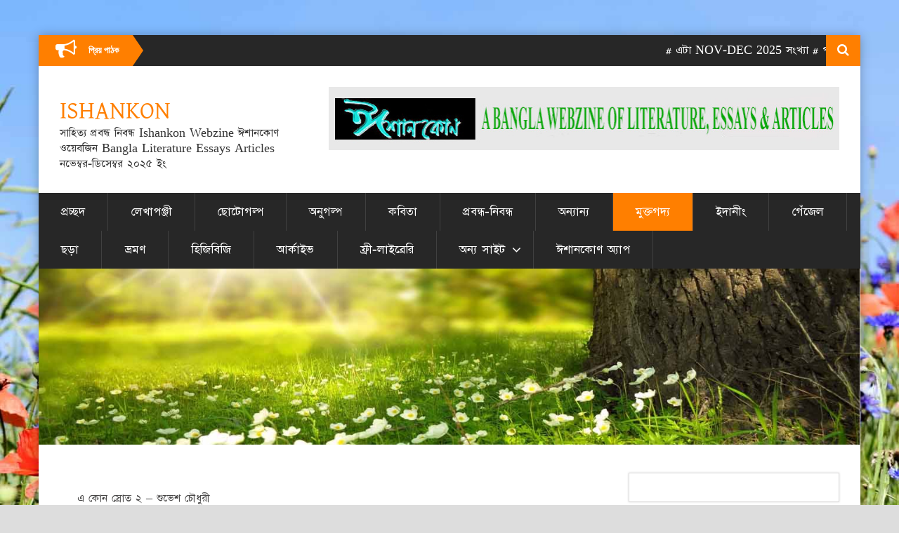

--- FILE ---
content_type: text/html; charset=UTF-8
request_url: https://ishankon.com/2634/%E0%A6%8F-%E0%A6%95%E0%A7%8B%E0%A6%A8-%E0%A6%B8%E0%A7%8D%E0%A6%B0%E0%A7%8B%E0%A6%A4-%E0%A7%A8-%E0%A6%B6%E0%A7%81%E0%A6%AD%E0%A7%87%E0%A6%B6-%E0%A6%9A%E0%A7%8C%E0%A6%A7%E0%A7%81%E0%A6%B0%E0%A7%80/%E0%A6%AE%E0%A7%81%E0%A6%95%E0%A7%8D%E0%A6%A4%E0%A6%97%E0%A6%A6%E0%A7%8D%E0%A6%AF/
body_size: 19073
content:
<!DOCTYPE html>
<html lang="en-US">
<head>
<meta charset="UTF-8">
<meta name="SKYPE_TOOLBAR" content="SKYPE_TOOLBAR_PARSER_COMPATIBLE">
<meta name="viewport" content="width=device-width">
<link rel="profile" href="http://gmpg.org/xfn/11">
<link rel="pingback" href="https://ishankon.com/xmlrpc.php">
<!--[if lt IE 9]>
<script type="text/javascript" src="https://ishankon.com/wp-content/themes/skt-newspaper/js/html5.js"></script>
<link rel="stylesheet" href="https://ishankon.com/wp-content/themes/skt-newspaper/css/ie.css" type="text/css" media="all" />
<![endif]-->
<title>এ কোন স্রোত ২ &#8211; শুভেশ চৌধুরী &#8211; ISHANKON</title>
<meta name='robots' content='max-image-preview:large' />
	<style>img:is([sizes="auto" i], [sizes^="auto," i]) { contain-intrinsic-size: 3000px 1500px }</style>
	<link rel='dns-prefetch' href='//fonts.googleapis.com' />
<link rel="alternate" type="application/rss+xml" title="ISHANKON &raquo; Feed" href="https://ishankon.com/feed/" />
<script type="text/javascript">
/* <![CDATA[ */
window._wpemojiSettings = {"baseUrl":"https:\/\/s.w.org\/images\/core\/emoji\/16.0.1\/72x72\/","ext":".png","svgUrl":"https:\/\/s.w.org\/images\/core\/emoji\/16.0.1\/svg\/","svgExt":".svg","source":{"concatemoji":"https:\/\/ishankon.com\/wp-includes\/js\/wp-emoji-release.min.js?ver=6.8.3"}};
/*! This file is auto-generated */
!function(s,n){var o,i,e;function c(e){try{var t={supportTests:e,timestamp:(new Date).valueOf()};sessionStorage.setItem(o,JSON.stringify(t))}catch(e){}}function p(e,t,n){e.clearRect(0,0,e.canvas.width,e.canvas.height),e.fillText(t,0,0);var t=new Uint32Array(e.getImageData(0,0,e.canvas.width,e.canvas.height).data),a=(e.clearRect(0,0,e.canvas.width,e.canvas.height),e.fillText(n,0,0),new Uint32Array(e.getImageData(0,0,e.canvas.width,e.canvas.height).data));return t.every(function(e,t){return e===a[t]})}function u(e,t){e.clearRect(0,0,e.canvas.width,e.canvas.height),e.fillText(t,0,0);for(var n=e.getImageData(16,16,1,1),a=0;a<n.data.length;a++)if(0!==n.data[a])return!1;return!0}function f(e,t,n,a){switch(t){case"flag":return n(e,"\ud83c\udff3\ufe0f\u200d\u26a7\ufe0f","\ud83c\udff3\ufe0f\u200b\u26a7\ufe0f")?!1:!n(e,"\ud83c\udde8\ud83c\uddf6","\ud83c\udde8\u200b\ud83c\uddf6")&&!n(e,"\ud83c\udff4\udb40\udc67\udb40\udc62\udb40\udc65\udb40\udc6e\udb40\udc67\udb40\udc7f","\ud83c\udff4\u200b\udb40\udc67\u200b\udb40\udc62\u200b\udb40\udc65\u200b\udb40\udc6e\u200b\udb40\udc67\u200b\udb40\udc7f");case"emoji":return!a(e,"\ud83e\udedf")}return!1}function g(e,t,n,a){var r="undefined"!=typeof WorkerGlobalScope&&self instanceof WorkerGlobalScope?new OffscreenCanvas(300,150):s.createElement("canvas"),o=r.getContext("2d",{willReadFrequently:!0}),i=(o.textBaseline="top",o.font="600 32px Arial",{});return e.forEach(function(e){i[e]=t(o,e,n,a)}),i}function t(e){var t=s.createElement("script");t.src=e,t.defer=!0,s.head.appendChild(t)}"undefined"!=typeof Promise&&(o="wpEmojiSettingsSupports",i=["flag","emoji"],n.supports={everything:!0,everythingExceptFlag:!0},e=new Promise(function(e){s.addEventListener("DOMContentLoaded",e,{once:!0})}),new Promise(function(t){var n=function(){try{var e=JSON.parse(sessionStorage.getItem(o));if("object"==typeof e&&"number"==typeof e.timestamp&&(new Date).valueOf()<e.timestamp+604800&&"object"==typeof e.supportTests)return e.supportTests}catch(e){}return null}();if(!n){if("undefined"!=typeof Worker&&"undefined"!=typeof OffscreenCanvas&&"undefined"!=typeof URL&&URL.createObjectURL&&"undefined"!=typeof Blob)try{var e="postMessage("+g.toString()+"("+[JSON.stringify(i),f.toString(),p.toString(),u.toString()].join(",")+"));",a=new Blob([e],{type:"text/javascript"}),r=new Worker(URL.createObjectURL(a),{name:"wpTestEmojiSupports"});return void(r.onmessage=function(e){c(n=e.data),r.terminate(),t(n)})}catch(e){}c(n=g(i,f,p,u))}t(n)}).then(function(e){for(var t in e)n.supports[t]=e[t],n.supports.everything=n.supports.everything&&n.supports[t],"flag"!==t&&(n.supports.everythingExceptFlag=n.supports.everythingExceptFlag&&n.supports[t]);n.supports.everythingExceptFlag=n.supports.everythingExceptFlag&&!n.supports.flag,n.DOMReady=!1,n.readyCallback=function(){n.DOMReady=!0}}).then(function(){return e}).then(function(){var e;n.supports.everything||(n.readyCallback(),(e=n.source||{}).concatemoji?t(e.concatemoji):e.wpemoji&&e.twemoji&&(t(e.twemoji),t(e.wpemoji)))}))}((window,document),window._wpemojiSettings);
/* ]]> */
</script>

<link rel='stylesheet' id='cnss_font_awesome_css-css' href='https://ishankon.com/wp-content/plugins/easy-social-icons/css/font-awesome/css/all.min.css?ver=7.0.0' type='text/css' media='all' />
<link rel='stylesheet' id='cnss_font_awesome_v4_shims-css' href='https://ishankon.com/wp-content/plugins/easy-social-icons/css/font-awesome/css/v4-shims.min.css?ver=7.0.0' type='text/css' media='all' />
<link rel='stylesheet' id='cnss_css-css' href='https://ishankon.com/wp-content/plugins/easy-social-icons/css/cnss.css?ver=1.0' type='text/css' media='all' />
<link rel='stylesheet' id='cnss_share_css-css' href='https://ishankon.com/wp-content/plugins/easy-social-icons/css/share.css?ver=1.0' type='text/css' media='all' />
<link rel='stylesheet' id='pt-cv-public-style-css' href='https://ishankon.com/wp-content/plugins/content-views-query-and-display-post-page/public/assets/css/cv.css?ver=4.2.1' type='text/css' media='all' />
<style id='wp-emoji-styles-inline-css' type='text/css'>

	img.wp-smiley, img.emoji {
		display: inline !important;
		border: none !important;
		box-shadow: none !important;
		height: 1em !important;
		width: 1em !important;
		margin: 0 0.07em !important;
		vertical-align: -0.1em !important;
		background: none !important;
		padding: 0 !important;
	}
</style>
<link rel='stylesheet' id='wp-block-library-css' href='https://ishankon.com/wp-includes/css/dist/block-library/style.min.css?ver=6.8.3' type='text/css' media='all' />
<style id='global-styles-inline-css' type='text/css'>
:root{--wp--preset--aspect-ratio--square: 1;--wp--preset--aspect-ratio--4-3: 4/3;--wp--preset--aspect-ratio--3-4: 3/4;--wp--preset--aspect-ratio--3-2: 3/2;--wp--preset--aspect-ratio--2-3: 2/3;--wp--preset--aspect-ratio--16-9: 16/9;--wp--preset--aspect-ratio--9-16: 9/16;--wp--preset--color--black: #000000;--wp--preset--color--cyan-bluish-gray: #abb8c3;--wp--preset--color--white: #ffffff;--wp--preset--color--pale-pink: #f78da7;--wp--preset--color--vivid-red: #cf2e2e;--wp--preset--color--luminous-vivid-orange: #ff6900;--wp--preset--color--luminous-vivid-amber: #fcb900;--wp--preset--color--light-green-cyan: #7bdcb5;--wp--preset--color--vivid-green-cyan: #00d084;--wp--preset--color--pale-cyan-blue: #8ed1fc;--wp--preset--color--vivid-cyan-blue: #0693e3;--wp--preset--color--vivid-purple: #9b51e0;--wp--preset--gradient--vivid-cyan-blue-to-vivid-purple: linear-gradient(135deg,rgba(6,147,227,1) 0%,rgb(155,81,224) 100%);--wp--preset--gradient--light-green-cyan-to-vivid-green-cyan: linear-gradient(135deg,rgb(122,220,180) 0%,rgb(0,208,130) 100%);--wp--preset--gradient--luminous-vivid-amber-to-luminous-vivid-orange: linear-gradient(135deg,rgba(252,185,0,1) 0%,rgba(255,105,0,1) 100%);--wp--preset--gradient--luminous-vivid-orange-to-vivid-red: linear-gradient(135deg,rgba(255,105,0,1) 0%,rgb(207,46,46) 100%);--wp--preset--gradient--very-light-gray-to-cyan-bluish-gray: linear-gradient(135deg,rgb(238,238,238) 0%,rgb(169,184,195) 100%);--wp--preset--gradient--cool-to-warm-spectrum: linear-gradient(135deg,rgb(74,234,220) 0%,rgb(151,120,209) 20%,rgb(207,42,186) 40%,rgb(238,44,130) 60%,rgb(251,105,98) 80%,rgb(254,248,76) 100%);--wp--preset--gradient--blush-light-purple: linear-gradient(135deg,rgb(255,206,236) 0%,rgb(152,150,240) 100%);--wp--preset--gradient--blush-bordeaux: linear-gradient(135deg,rgb(254,205,165) 0%,rgb(254,45,45) 50%,rgb(107,0,62) 100%);--wp--preset--gradient--luminous-dusk: linear-gradient(135deg,rgb(255,203,112) 0%,rgb(199,81,192) 50%,rgb(65,88,208) 100%);--wp--preset--gradient--pale-ocean: linear-gradient(135deg,rgb(255,245,203) 0%,rgb(182,227,212) 50%,rgb(51,167,181) 100%);--wp--preset--gradient--electric-grass: linear-gradient(135deg,rgb(202,248,128) 0%,rgb(113,206,126) 100%);--wp--preset--gradient--midnight: linear-gradient(135deg,rgb(2,3,129) 0%,rgb(40,116,252) 100%);--wp--preset--font-size--small: 13px;--wp--preset--font-size--medium: 20px;--wp--preset--font-size--large: 36px;--wp--preset--font-size--x-large: 42px;--wp--preset--font-family--bangla: bangla;--wp--preset--font-family--kalpurush: Kalpurush;--wp--preset--font-family--notoserifbengali: NotoSerifBengali;--wp--preset--spacing--20: 0.44rem;--wp--preset--spacing--30: 0.67rem;--wp--preset--spacing--40: 1rem;--wp--preset--spacing--50: 1.5rem;--wp--preset--spacing--60: 2.25rem;--wp--preset--spacing--70: 3.38rem;--wp--preset--spacing--80: 5.06rem;--wp--preset--shadow--natural: 6px 6px 9px rgba(0, 0, 0, 0.2);--wp--preset--shadow--deep: 12px 12px 50px rgba(0, 0, 0, 0.4);--wp--preset--shadow--sharp: 6px 6px 0px rgba(0, 0, 0, 0.2);--wp--preset--shadow--outlined: 6px 6px 0px -3px rgba(255, 255, 255, 1), 6px 6px rgba(0, 0, 0, 1);--wp--preset--shadow--crisp: 6px 6px 0px rgba(0, 0, 0, 1);}:where(body) { margin: 0; }.wp-site-blocks > .alignleft { float: left; margin-right: 2em; }.wp-site-blocks > .alignright { float: right; margin-left: 2em; }.wp-site-blocks > .aligncenter { justify-content: center; margin-left: auto; margin-right: auto; }:where(.is-layout-flex){gap: 0.5em;}:where(.is-layout-grid){gap: 0.5em;}.is-layout-flow > .alignleft{float: left;margin-inline-start: 0;margin-inline-end: 2em;}.is-layout-flow > .alignright{float: right;margin-inline-start: 2em;margin-inline-end: 0;}.is-layout-flow > .aligncenter{margin-left: auto !important;margin-right: auto !important;}.is-layout-constrained > .alignleft{float: left;margin-inline-start: 0;margin-inline-end: 2em;}.is-layout-constrained > .alignright{float: right;margin-inline-start: 2em;margin-inline-end: 0;}.is-layout-constrained > .aligncenter{margin-left: auto !important;margin-right: auto !important;}.is-layout-constrained > :where(:not(.alignleft):not(.alignright):not(.alignfull)){margin-left: auto !important;margin-right: auto !important;}body .is-layout-flex{display: flex;}.is-layout-flex{flex-wrap: wrap;align-items: center;}.is-layout-flex > :is(*, div){margin: 0;}body .is-layout-grid{display: grid;}.is-layout-grid > :is(*, div){margin: 0;}body{padding-top: 0px;padding-right: 0px;padding-bottom: 0px;padding-left: 0px;}a:where(:not(.wp-element-button)){text-decoration: underline;}:root :where(.wp-element-button, .wp-block-button__link){background-color: #32373c;border-width: 0;color: #fff;font-family: inherit;font-size: inherit;line-height: inherit;padding: calc(0.667em + 2px) calc(1.333em + 2px);text-decoration: none;}.has-black-color{color: var(--wp--preset--color--black) !important;}.has-cyan-bluish-gray-color{color: var(--wp--preset--color--cyan-bluish-gray) !important;}.has-white-color{color: var(--wp--preset--color--white) !important;}.has-pale-pink-color{color: var(--wp--preset--color--pale-pink) !important;}.has-vivid-red-color{color: var(--wp--preset--color--vivid-red) !important;}.has-luminous-vivid-orange-color{color: var(--wp--preset--color--luminous-vivid-orange) !important;}.has-luminous-vivid-amber-color{color: var(--wp--preset--color--luminous-vivid-amber) !important;}.has-light-green-cyan-color{color: var(--wp--preset--color--light-green-cyan) !important;}.has-vivid-green-cyan-color{color: var(--wp--preset--color--vivid-green-cyan) !important;}.has-pale-cyan-blue-color{color: var(--wp--preset--color--pale-cyan-blue) !important;}.has-vivid-cyan-blue-color{color: var(--wp--preset--color--vivid-cyan-blue) !important;}.has-vivid-purple-color{color: var(--wp--preset--color--vivid-purple) !important;}.has-black-background-color{background-color: var(--wp--preset--color--black) !important;}.has-cyan-bluish-gray-background-color{background-color: var(--wp--preset--color--cyan-bluish-gray) !important;}.has-white-background-color{background-color: var(--wp--preset--color--white) !important;}.has-pale-pink-background-color{background-color: var(--wp--preset--color--pale-pink) !important;}.has-vivid-red-background-color{background-color: var(--wp--preset--color--vivid-red) !important;}.has-luminous-vivid-orange-background-color{background-color: var(--wp--preset--color--luminous-vivid-orange) !important;}.has-luminous-vivid-amber-background-color{background-color: var(--wp--preset--color--luminous-vivid-amber) !important;}.has-light-green-cyan-background-color{background-color: var(--wp--preset--color--light-green-cyan) !important;}.has-vivid-green-cyan-background-color{background-color: var(--wp--preset--color--vivid-green-cyan) !important;}.has-pale-cyan-blue-background-color{background-color: var(--wp--preset--color--pale-cyan-blue) !important;}.has-vivid-cyan-blue-background-color{background-color: var(--wp--preset--color--vivid-cyan-blue) !important;}.has-vivid-purple-background-color{background-color: var(--wp--preset--color--vivid-purple) !important;}.has-black-border-color{border-color: var(--wp--preset--color--black) !important;}.has-cyan-bluish-gray-border-color{border-color: var(--wp--preset--color--cyan-bluish-gray) !important;}.has-white-border-color{border-color: var(--wp--preset--color--white) !important;}.has-pale-pink-border-color{border-color: var(--wp--preset--color--pale-pink) !important;}.has-vivid-red-border-color{border-color: var(--wp--preset--color--vivid-red) !important;}.has-luminous-vivid-orange-border-color{border-color: var(--wp--preset--color--luminous-vivid-orange) !important;}.has-luminous-vivid-amber-border-color{border-color: var(--wp--preset--color--luminous-vivid-amber) !important;}.has-light-green-cyan-border-color{border-color: var(--wp--preset--color--light-green-cyan) !important;}.has-vivid-green-cyan-border-color{border-color: var(--wp--preset--color--vivid-green-cyan) !important;}.has-pale-cyan-blue-border-color{border-color: var(--wp--preset--color--pale-cyan-blue) !important;}.has-vivid-cyan-blue-border-color{border-color: var(--wp--preset--color--vivid-cyan-blue) !important;}.has-vivid-purple-border-color{border-color: var(--wp--preset--color--vivid-purple) !important;}.has-vivid-cyan-blue-to-vivid-purple-gradient-background{background: var(--wp--preset--gradient--vivid-cyan-blue-to-vivid-purple) !important;}.has-light-green-cyan-to-vivid-green-cyan-gradient-background{background: var(--wp--preset--gradient--light-green-cyan-to-vivid-green-cyan) !important;}.has-luminous-vivid-amber-to-luminous-vivid-orange-gradient-background{background: var(--wp--preset--gradient--luminous-vivid-amber-to-luminous-vivid-orange) !important;}.has-luminous-vivid-orange-to-vivid-red-gradient-background{background: var(--wp--preset--gradient--luminous-vivid-orange-to-vivid-red) !important;}.has-very-light-gray-to-cyan-bluish-gray-gradient-background{background: var(--wp--preset--gradient--very-light-gray-to-cyan-bluish-gray) !important;}.has-cool-to-warm-spectrum-gradient-background{background: var(--wp--preset--gradient--cool-to-warm-spectrum) !important;}.has-blush-light-purple-gradient-background{background: var(--wp--preset--gradient--blush-light-purple) !important;}.has-blush-bordeaux-gradient-background{background: var(--wp--preset--gradient--blush-bordeaux) !important;}.has-luminous-dusk-gradient-background{background: var(--wp--preset--gradient--luminous-dusk) !important;}.has-pale-ocean-gradient-background{background: var(--wp--preset--gradient--pale-ocean) !important;}.has-electric-grass-gradient-background{background: var(--wp--preset--gradient--electric-grass) !important;}.has-midnight-gradient-background{background: var(--wp--preset--gradient--midnight) !important;}.has-small-font-size{font-size: var(--wp--preset--font-size--small) !important;}.has-medium-font-size{font-size: var(--wp--preset--font-size--medium) !important;}.has-large-font-size{font-size: var(--wp--preset--font-size--large) !important;}.has-x-large-font-size{font-size: var(--wp--preset--font-size--x-large) !important;}.has-bangla-font-family{font-family: var(--wp--preset--font-family--bangla) !important;}.has-kalpurush-font-family{font-family: var(--wp--preset--font-family--kalpurush) !important;}.has-notoserifbengali-font-family{font-family: var(--wp--preset--font-family--notoserifbengali) !important;}
:where(.wp-block-post-template.is-layout-flex){gap: 1.25em;}:where(.wp-block-post-template.is-layout-grid){gap: 1.25em;}
:where(.wp-block-columns.is-layout-flex){gap: 2em;}:where(.wp-block-columns.is-layout-grid){gap: 2em;}
:root :where(.wp-block-pullquote){font-size: 1.5em;line-height: 1.6;}
</style>
<link rel='stylesheet' id='uaf_client_css-css' href='https://ishankon.com/wp-content/uploads/useanyfont/uaf.css?ver=1764655359' type='text/css' media='all' />
<link rel='stylesheet' id='wp-date-remover-css' href='https://ishankon.com/wp-content/plugins/wp-date-remover/public/css/wp-date-remover-public.css?ver=1.0.0' type='text/css' media='all' />
<link rel='stylesheet' id='skt-newspaper-gfonts-arimo-css' href='//fonts.googleapis.com/css?family=Arimo%3A400%2C700&#038;ver=6.8.3' type='text/css' media='all' />
<link rel='stylesheet' id='skt-newspaper-gfonts-roboto-css' href='//fonts.googleapis.com/css?family=Roboto%3A400%2C100%2C100italic%2C300%2C300italic%2C400italic%2C500%2C500italic%2C700%2C700italic%2C900&#038;ver=6.8.3' type='text/css' media='all' />
<link rel='stylesheet' id='skt-newspaper-gfonts-body-css' href='//fonts.googleapis.com/css?family=Arimo&#038;subset=cyrillic%2Carabic%2Cbengali%2Ccyrillic%2Ccyrillic-ext%2Cdevanagari%2Cgreek%2Cgreek-ext%2Cgujarati%2Chebrew%2Clatin-ext%2Ctamil%2Ctelugu%2Cthai%2Cvietnamese%2Clatin&#038;ver=6.8.3' type='text/css' media='all' />
<link rel='stylesheet' id='skt-newspaper-gfonts-logo-css' href='//fonts.googleapis.com/css?family=Roboto&#038;subset=cyrillic%2Carabic%2Cbengali%2Ccyrillic%2Ccyrillic-ext%2Cdevanagari%2Cgreek%2Cgreek-ext%2Cgujarati%2Chebrew%2Clatin-ext%2Ctamil%2Ctelugu%2Cthai%2Cvietnamese%2Clatin&#038;ver=6.8.3' type='text/css' media='all' />
<link rel='stylesheet' id='skt-newspaper-gfonts-nav-css' href='//fonts.googleapis.com/css?family=Roboto&#038;subset=cyrillic%2Carabic%2Cbengali%2Ccyrillic%2Ccyrillic-ext%2Cdevanagari%2Cgreek%2Cgreek-ext%2Cgujarati%2Chebrew%2Clatin-ext%2Ctamil%2Ctelugu%2Cthai%2Cvietnamese%2Clatin&#038;ver=6.8.3' type='text/css' media='all' />
<link rel='stylesheet' id='skt-newspaper-gfonts-h1-css' href='//fonts.googleapis.com/css?family=Roboto&#038;subset=cyrillic%2Carabic%2Cbengali%2Ccyrillic%2Ccyrillic-ext%2Cdevanagari%2Cgreek%2Cgreek-ext%2Cgujarati%2Chebrew%2Clatin-ext%2Ctamil%2Ctelugu%2Cthai%2Cvietnamese%2Clatin&#038;ver=6.8.3' type='text/css' media='all' />
<link rel='stylesheet' id='skt-newspaper-gfonts-h2-css' href='//fonts.googleapis.com/css?family=Roboto&#038;subset=cyrillic%2Carabic%2Cbengali%2Ccyrillic%2Ccyrillic-ext%2Cdevanagari%2Cgreek%2Cgreek-ext%2Cgujarati%2Chebrew%2Clatin-ext%2Ctamil%2Ctelugu%2Cthai%2Cvietnamese%2Clatin&#038;ver=6.8.3' type='text/css' media='all' />
<link rel='stylesheet' id='skt-newspaper-gfonts-h3-css' href='//fonts.googleapis.com/css?family=Roboto&#038;subset=cyrillic%2Carabic%2Cbengali%2Ccyrillic%2Ccyrillic-ext%2Cdevanagari%2Cgreek%2Cgreek-ext%2Cgujarati%2Chebrew%2Clatin-ext%2Ctamil%2Ctelugu%2Cthai%2Cvietnamese%2Clatin&#038;ver=6.8.3' type='text/css' media='all' />
<link rel='stylesheet' id='skt-newspaper-gfonts-h4-css' href='//fonts.googleapis.com/css?family=Roboto&#038;subset=cyrillic%2Carabic%2Cbengali%2Ccyrillic%2Ccyrillic-ext%2Cdevanagari%2Cgreek%2Cgreek-ext%2Cgujarati%2Chebrew%2Clatin-ext%2Ctamil%2Ctelugu%2Cthai%2Cvietnamese%2Clatin&#038;ver=6.8.3' type='text/css' media='all' />
<link rel='stylesheet' id='skt-newspaper-gfonts-h5-css' href='//fonts.googleapis.com/css?family=Roboto&#038;subset=cyrillic%2Carabic%2Cbengali%2Ccyrillic%2Ccyrillic-ext%2Cdevanagari%2Cgreek%2Cgreek-ext%2Cgujarati%2Chebrew%2Clatin-ext%2Ctamil%2Ctelugu%2Cthai%2Cvietnamese%2Clatin&#038;ver=6.8.3' type='text/css' media='all' />
<link rel='stylesheet' id='skt-newspaper-gfonts-h6-css' href='//fonts.googleapis.com/css?family=Roboto&#038;subset=cyrillic%2Carabic%2Cbengali%2Ccyrillic%2Ccyrillic-ext%2Cdevanagari%2Cgreek%2Cgreek-ext%2Cgujarati%2Chebrew%2Clatin-ext%2Ctamil%2Ctelugu%2Cthai%2Cvietnamese%2Clatin&#038;ver=6.8.3' type='text/css' media='all' />
<link rel='stylesheet' id='skt-newspaper-basic-style-css' href='https://ishankon.com/wp-content/themes/skt-newspaper/style.css?ver=6.8.3' type='text/css' media='all' />
<link rel='stylesheet' id='skt-newspaper-base-style-css' href='https://ishankon.com/wp-content/themes/skt-newspaper/css/style_base.css?ver=6.8.3' type='text/css' media='all' />
<link rel='stylesheet' id='skt-newspaper-editor-style-css' href='https://ishankon.com/wp-content/themes/skt-newspaper/editor-style.css?ver=6.8.3' type='text/css' media='all' />
<link rel='stylesheet' id='skt-newspaper-responsive-style-css' href='https://ishankon.com/wp-content/themes/skt-newspaper/css/theme-responsive.css?ver=6.8.3' type='text/css' media='all' />
<link rel='stylesheet' id='skt-newspaper-awesome-style-css' href='https://ishankon.com/wp-content/themes/skt-newspaper/css/font-awesome.min.css?ver=6.8.3' type='text/css' media='all' />
<link rel='stylesheet' id='skt-newspaper-owl-style-css' href='https://ishankon.com/wp-content/themes/skt-newspaper/rotator/js/owl.carousel.css?ver=6.8.3' type='text/css' media='all' />
<link rel='stylesheet' id='skt-newspaper-owljsxxdd-css' href='https://ishankon.com/wp-content/themes/skt-newspaper/thumbnailslider/js/pgwslideshow.css?ver=6.8.3' type='text/css' media='all' />
<link rel='stylesheet' id='msl-main-css' href='https://ishankon.com/wp-content/plugins/master-slider/public/assets/css/masterslider.main.css?ver=3.11.0' type='text/css' media='all' />
<link rel='stylesheet' id='msl-custom-css' href='https://ishankon.com/wp-content/uploads/master-slider/custom.css?ver=2.4' type='text/css' media='all' />
<script type="text/javascript" src="https://ishankon.com/wp-includes/js/jquery/jquery.min.js?ver=3.7.1" id="jquery-core-js"></script>
<script type="text/javascript" src="https://ishankon.com/wp-includes/js/jquery/jquery-migrate.min.js?ver=3.4.1" id="jquery-migrate-js"></script>
<script type="text/javascript" src="https://ishankon.com/wp-content/plugins/easy-social-icons/js/cnss.js?ver=1.0" id="cnss_js-js"></script>
<script type="text/javascript" src="https://ishankon.com/wp-content/plugins/easy-social-icons/js/share.js?ver=1.0" id="cnss_share_js-js"></script>
<script type="text/javascript" src="https://ishankon.com/wp-content/plugins/wp-date-remover/public/js/wp-date-remover-public.js?ver=1.0.0" id="wp-date-remover-js"></script>
<script type="text/javascript" src="https://ishankon.com/wp-content/themes/skt-newspaper/js/custom.js?ver=6.8.3" id="skt-newspaper-customscripts-js"></script>
<script type="text/javascript" src="https://ishankon.com/wp-content/themes/skt-newspaper/rotator/js/owl.carousel.js?ver=6.8.3" id="skt-newspaper-owljs-js"></script>
<script type="text/javascript" src="https://ishankon.com/wp-content/themes/skt-newspaper/thumbnailslider/js/pgwslideshow.js?ver=6.8.3" id="skt-newspaper-owljsyy-js"></script>
<link rel="https://api.w.org/" href="https://ishankon.com/wp-json/" /><link rel="alternate" title="JSON" type="application/json" href="https://ishankon.com/wp-json/wp/v2/posts/2634" /><link rel="EditURI" type="application/rsd+xml" title="RSD" href="https://ishankon.com/xmlrpc.php?rsd" />
<meta name="generator" content="WordPress 6.8.3" />
<link rel="canonical" href="https://ishankon.com/2634/%e0%a6%8f-%e0%a6%95%e0%a7%8b%e0%a6%a8-%e0%a6%b8%e0%a7%8d%e0%a6%b0%e0%a7%8b%e0%a6%a4-%e0%a7%a8-%e0%a6%b6%e0%a7%81%e0%a6%ad%e0%a7%87%e0%a6%b6-%e0%a6%9a%e0%a7%8c%e0%a6%a7%e0%a7%81%e0%a6%b0%e0%a7%80/%e0%a6%ae%e0%a7%81%e0%a6%95%e0%a7%8d%e0%a6%a4%e0%a6%97%e0%a6%a6%e0%a7%8d%e0%a6%af/" />
<link rel='shortlink' href='https://ishankon.com/?p=2634' />
<link rel="alternate" title="oEmbed (JSON)" type="application/json+oembed" href="https://ishankon.com/wp-json/oembed/1.0/embed?url=https%3A%2F%2Fishankon.com%2F2634%2F%25e0%25a6%258f-%25e0%25a6%2595%25e0%25a7%258b%25e0%25a6%25a8-%25e0%25a6%25b8%25e0%25a7%258d%25e0%25a6%25b0%25e0%25a7%258b%25e0%25a6%25a4-%25e0%25a7%25a8-%25e0%25a6%25b6%25e0%25a7%2581%25e0%25a6%25ad%25e0%25a7%2587%25e0%25a6%25b6-%25e0%25a6%259a%25e0%25a7%258c%25e0%25a6%25a7%25e0%25a7%2581%25e0%25a6%25b0%25e0%25a7%2580%2F%25e0%25a6%25ae%25e0%25a7%2581%25e0%25a6%2595%25e0%25a7%258d%25e0%25a6%25a4%25e0%25a6%2597%25e0%25a6%25a6%25e0%25a7%258d%25e0%25a6%25af%2F" />
<link rel="alternate" title="oEmbed (XML)" type="text/xml+oembed" href="https://ishankon.com/wp-json/oembed/1.0/embed?url=https%3A%2F%2Fishankon.com%2F2634%2F%25e0%25a6%258f-%25e0%25a6%2595%25e0%25a7%258b%25e0%25a6%25a8-%25e0%25a6%25b8%25e0%25a7%258d%25e0%25a6%25b0%25e0%25a7%258b%25e0%25a6%25a4-%25e0%25a7%25a8-%25e0%25a6%25b6%25e0%25a7%2581%25e0%25a6%25ad%25e0%25a7%2587%25e0%25a6%25b6-%25e0%25a6%259a%25e0%25a7%258c%25e0%25a6%25a7%25e0%25a7%2581%25e0%25a6%25b0%25e0%25a7%2580%2F%25e0%25a6%25ae%25e0%25a7%2581%25e0%25a6%2595%25e0%25a7%258d%25e0%25a6%25a4%25e0%25a6%2597%25e0%25a6%25a6%25e0%25a7%258d%25e0%25a6%25af%2F&#038;format=xml" />
<style type="text/css">
		ul.cnss-social-icon li.cn-fa-icon a:hover{color:#ffffff!important;}
		</style><!-- FIFU:meta:begin:image -->
<meta property="og:image" content="https://cdn.pixabay.com/photo/2019/04/28/23/39/geese-4164757_960_720.png" />
<!-- FIFU:meta:end:image --><!-- FIFU:meta:begin:twitter -->
<meta name="twitter:card" content="summary_large_image" />
<meta name="twitter:title" content="এ কোন স্রোত ২ &#8211; শুভেশ চৌধুরী" />
<meta name="twitter:description" content="" />
<meta name="twitter:image" content="https://cdn.pixabay.com/photo/2019/04/28/23/39/geese-4164757_960_720.png" />
<!-- FIFU:meta:end:twitter --><script>var ms_grabbing_curosr = 'https://ishankon.com/wp-content/plugins/master-slider/public/assets/css/common/grabbing.cur', ms_grab_curosr = 'https://ishankon.com/wp-content/plugins/master-slider/public/assets/css/common/grab.cur';</script>
<meta name="generator" content="MasterSlider 3.11.0 - Responsive Touch Image Slider | avt.li/msf" />
 
<style>h4 {
font-family: &#039;bangla&#039;, sans-serif;
}</style><style>body{font-family:Arimo; font-size:18px; color:#000000 }.copyright-wrapper a {color:#000000 !important}.postlist2 h6 {font-family:Arimo;}.logo h2{font-family:Roboto;color:#111111;font-size:35px}.logo h2 span{color:#ff7f00;}.logo .tagline{color:#333333;}.header{background-color:#ffffff; color:#333333}.headline span{background-color:#ff7f00; color:#ffffff;}.headline span:before{border-left:15px solid #ff7f00;}.news-ticker p{ color:#ffffff;}.header-top{background-color:#272727; }.searchbox-icon, .searchbox-submit{background-color:#ff7f00; color:#ffffff; }.nav, .nav ul li ul li a:hover, .nav ul li.current_page_item ul li a, .nav ul li.menu-item-has-children:hover ul li a, .nav ul li.menu-item-has-children:hover ul li.menu-item-has-children:hover li a {background-color:#272727}.nav ul li a{font-family:'Roboto', sans-serif;font-size:20px}.nav ul li a, .nav ul li ul li a{color:#ffffff;}.nav ul li a:hover, .nav ul li.current_page_item a, .nav ul li.current_page_item ul li a:hover, .nav ul li:hover ul li a:hover, .nav ul li.menu-item-has-children:hover a, .nav ul li.menu-item-has-children:hover ul li.menu-item-has-children:hover a, .nav ul li.menu-item-has-children:hover ul li.menu-item-has-children:hover li a:hover, .nav ul li.menu-item-has-children:hover ul li.current_page_item a, .nav ul li.menu-item-has-children:hover ul li.menu-item-has-children:hover ul li.current_page_item a, .nav ul li.current_page_ancestor a, .nav ul li.current_page_ancestor ul li.current_page_ancestor a {background-color:#ff7f00; color:#ffffff;}.cat-title, .category-box .thumb, .tab-content-post .tabs-wrapper ul.tabs li a.selected, .pgwSlideshow .ps-current span.ps-next, .pgwSlideshow .ps-list li, .current-menu-parent{background-color:#ff7f00;}.nav li ul li:hover a, .nav li:hover ul li.current_page_item a, .nav ul li:hover ul li a {background-color:#272727; }.nav ul li { border-color:#404040;}.nav li ul li { border-color:#404040;}.search-form input[type='search'], #sidebar .woocommerce-product-search .search-field{background-color:#ece8e8; color:#717171;}.slidesection h3{background-color:rgba(0,0,0,0.6); color:#ffffff;}#owl-demo .CarouselThumb h6{color:#ffffff;}.PostMeta, .PostMeta a{color:#828181;}.catbx{background-color:#ff7f00}.owl-prev, .owl-next {background-color:#ff7f00}.articles li{ border-color:#e8e8e8;}.articles .thumb { background-color:#ff7f00;}.articles li:hover h6 { color:#ff7f00;}h1 a, h2 a, h3 a, h4 a, h5 a, h6 a{ color:#464545;}h1 a:hover, h2 a:hover, h3 a:hover, h4 a:hover, h5 a:hover, h6 a:hover{ color:#ff7f00;}.counter a{background-color:#888787; color:#ffffff;}.counter a:hover{background-color:#ff7f00; color:#ffffff;}a{color:#ff7f00;}a:hover{color:#135495;}.footer-cols ul li a, .phone-no a, .footer-cols ul li.icon:before{color:#cacaca;}.copyright-wrapper a:hover, .phone-no a:hover{color:#ff7f00;}.footer-cols h4{font-size:22px; color:#f9f8f8}h2.section-title{font-size:24px; color:#ffffff}.postlist h6 a:hover, #owl-demo .CarouselThumb h6:hover, #owl-demo .owl-controls .owl-dots .owl-dot.active span{color:#ff7f00;}.morebtn{background-color:#fda32f; color:#ffffff;}.wp-block-search__button{background-color:#fda32f !important; color:#ffffff !important;}.morebtn:hover{background-color:#ff7f00; color:#ffffff;}.wp-block-search__button:hover{background-color:#ff7f00 !important; color:#ffffff !important;}.logo img{height:75px;}#timeline .monthyear, #timeline .tdata::after{background-color:#eaeaea; }#timeline{border-color:#eaeaea; }#recentpost-2-cols .column-2{border-color:#e8e6e6; }#classiclayout .layoutfull .thumboxfix, #recentpost-2-cols .column-2 .thumbx, #timeline .pstlist .thumbxxx, .catThumb{background-color:#dedede; }#thumbnailview .thumbview, .gridlist, .catleft-1, .catwrapslider{background-color:#000000; }.toggle a{background-color:#3e3e3e; color:#ffffff;}h3.widget-title{color:#363636; border-color:#edecec;}#footer-wrapper{background-color:#272727; border-color:1; color:#8e8d8d;}.footer-cols .social-icon a{background-color:#000000; color:#ffffff;}.footer-cols .social-icon a:hover{background-color:#ff7f00; color:#ffffff;}h5{border-color:#e8e6e6;}.footer-cols ul li {border-color:#454545;}.search-form input[type=submit], #commentform input#submit, button, html input[type="button"], input[type="reset"], input[type="submit"]{background:#ff7f00;}#commentform input#submit:hover, button:hover, html input[type="button"]:hover, input[type="reset"]:hover, input[type="submit"]:hover{background:#131313;}.copyright-wrapper{background-color:#ff7f00; ; color:#ffffff;}.pagination ul li span, .pagination ul li a{background:#323232;}.pagination ul li .current, .pagination ul li a:hover{background:#ff7f00;}h1{font-family:Roboto; font-size:30px; color:#464545;}h2{font-family:Roboto; font-size:28px; color:#464545;}h3{font-family:Roboto; font-size:26px; color:#464545;}h4{font-family:Roboto; font-size:21px; color:#464545;}h5{font-family:Roboto; font-size:18px; color:#464545;}h6{font-family:Roboto; font-size:15px; color:#363636;}.tab-content-post .tabs-wrapper ul.tabs li a{font-family:Roboto; font-size:15px; color:#363636;}</style>	<script>
    jQuery(document).ready(function() {
        jQuery("#header-bottom-shape").click(function(){
            if ( jQuery( ".show_hide_header" ).is( ":hidden" ) ) {
                jQuery( ".show_hide_header" ).slideDown("slow");
            } else {
                jQuery( ".show_hide_header" ).slideUp("slow");
            }
            jQuery( this ).toggleClass('showDown');
        });
        jQuery( "#site-nav li:last" ).addClass("noBottomBorder");
        jQuery( "#site-nav li:parent" ).find('ul.sub-menu').parent().addClass("haschild");
    });
	</script><script>
	jQuery(document).ready(function() {
	jQuery('.pgwSlideshow').pgwSlideshow({
	transitionDuration: 500,
	intervalduration: 3000,
	autoSlide: true,
    });
});

jQuery(document).ready(function() { 
   jQuery('.owl-carousel').owlCarousel({
    loop:true,
	autoplay:  true,
	smartSpeed: 250,
    margin:10,
    nav:true,	
    responsive:{
        0:{
            items:1
        },
        600:{
            items:1
        },
        1000:{
            items:1
        }
    }
})
});
jQuery(document).ready(function() {
      jQuery("#owl-demo").owlCarousel({
		  autoplay: true,
		  smartSpeed: 250,
		  loop:true,
          items :5,
		  nav:true,
		  responsive:{
			0:{
				items:1
			},
			480:{
				items:2
			},
			768:{
				items:4
			},
			1000:{
				items:5
			}
		}
      });     
});
</script>
	<style type="text/css">
		
	</style>
 
	<style type="text/css" id="custom-background-css">
body.custom-background { background-color: #dddddd; }
</style>
	<style class='wp-fonts-local' type='text/css'>
@font-face{font-family:bangla;font-style:normal;font-weight:400;font-display:fallback;src:url('https://ishankon.com/wp-content/uploads/useanyfont/254bangla.woff2') format('woff2');}
</style>
<link rel="icon" href="https://ishankon.com/wp-content/uploads/2022/05/ishankon-icon.png" sizes="32x32" />
<link rel="icon" href="https://ishankon.com/wp-content/uploads/2022/05/ishankon-icon.png" sizes="192x192" />
<link rel="apple-touch-icon" href="https://ishankon.com/wp-content/uploads/2022/05/ishankon-icon.png" />
<meta name="msapplication-TileImage" content="https://ishankon.com/wp-content/uploads/2022/05/ishankon-icon.png" />

<!-- FIFU:jsonld:begin -->
<script type="application/ld+json">{"@context":"https://schema.org","@type":"BlogPosting","headline":"\u098f \u0995\u09cb\u09a8 \u09b8\u09cd\u09b0\u09cb\u09a4 \u09e8 &#8211; \u09b6\u09c1\u09ad\u09c7\u09b6 \u099a\u09cc\u09a7\u09c1\u09b0\u09c0","url":"https://ishankon.com/2634/%e0%a6%8f-%e0%a6%95%e0%a7%8b%e0%a6%a8-%e0%a6%b8%e0%a7%8d%e0%a6%b0%e0%a7%8b%e0%a6%a4-%e0%a7%a8-%e0%a6%b6%e0%a7%81%e0%a6%ad%e0%a7%87%e0%a6%b6-%e0%a6%9a%e0%a7%8c%e0%a6%a7%e0%a7%81%e0%a6%b0%e0%a7%80/%e0%a6%ae%e0%a7%81%e0%a6%95%e0%a7%8d%e0%a6%a4%e0%a6%97%e0%a6%a6%e0%a7%8d%e0%a6%af/","mainEntityOfPage":"https://ishankon.com/2634/%e0%a6%8f-%e0%a6%95%e0%a7%8b%e0%a6%a8-%e0%a6%b8%e0%a7%8d%e0%a6%b0%e0%a7%8b%e0%a6%a4-%e0%a7%a8-%e0%a6%b6%e0%a7%81%e0%a6%ad%e0%a7%87%e0%a6%b6-%e0%a6%9a%e0%a7%8c%e0%a6%a7%e0%a7%81%e0%a6%b0%e0%a7%80/%e0%a6%ae%e0%a7%81%e0%a6%95%e0%a7%8d%e0%a6%a4%e0%a6%97%e0%a6%a6%e0%a7%8d%e0%a6%af/","image":[{"@type":"ImageObject","url":"https://cdn.pixabay.com/photo/2019/04/28/23/39/geese-4164757_960_720.png"}],"datePublished":"2023-11-19T18:45:00+00:00","dateModified":"2024-07-22T17:57:28+00:00","author":{"@type":"Person","name":"Editor","url":"https://ishankon.com/author/padmaabn/"}}</script>
<!-- FIFU:jsonld:end -->
		<style type="text/css" id="wp-custom-css">
			h4 {
font-family: 'serif', bangla;
}
		</style>
			<!-- Fonts Plugin CSS - https://fontsplugin.com/ -->
	<style>
		:root {
--font-base: kalpurush;
--font-headings: kalpurush;
--font-input: kalpurush;
}
@font-face {font-family:'bangla';src:url('https://ishankon.com/wp-content/uploads/2025/11/Bangla.woff2') format('woff2');}@font-face {font-family:'kalpurush';src:url('https://ishankon.com/wp-content/uploads/2025/11/Kalpurush.woff2') format('woff2');}@font-face {font-family:'notoserifbengali';src:url('https://ishankon.com/wp-content/uploads/2025/11/NotoSerifBengali-Regular.woff2') format('woff2');}body, #content, .entry-content, .post-content, .page-content, .post-excerpt, .entry-summary, .entry-excerpt, .widget-area, .widget, .sidebar, #sidebar, footer, .footer, #footer, .site-footer {
font-family: "kalpurush" !important;
 }
#site-title, .site-title, #site-title a, .site-title a, .entry-title, .entry-title a, h1, h2, h3, h4, h5, h6, .widget-title, .elementor-heading-title {
font-family: "kalpurush" !important;
font-style: normal !important;
font-weight: 400 !important;
 }
button, .button, input, select, textarea, .wp-block-button, .wp-block-button__link {
font-family: "kalpurush" !important;
 }
.menu, .page_item a, .menu-item a, .wp-block-navigation, .wp-block-navigation-item__content {
font-family: "bangla" !important;
 }
.entry-content, .entry-content p, .post-content, .page-content, .post-excerpt, .entry-summary, .entry-excerpt, .excerpt, .excerpt p, .type-post p, .type-page p, .wp-block-post-content, .wp-block-post-excerpt, .elementor, .elementor p {
font-family: "bangla" !important;
 }
.wp-block-post-title, .wp-block-post-title a, .entry-title, .entry-title a, .post-title, .post-title a, .page-title, .entry-content h1, #content h1, .type-post h1, .type-page h1, .elementor h1 {
font-family: "bangla" !important;
 }
.entry-content h2, .post-content h2, .page-content h2, #content h2, .type-post h2, .type-page h2, .elementor h2 {
font-family: "bangla" !important;
font-style: normal !important;
font-weight: 400 !important;
 }
.entry-content h3, .post-content h3, .page-content h3, #content h3, .type-post h3, .type-page h3, .elementor h3 {
font-family: "bangla" !important;
 }
.entry-content h4, .post-content h4, .page-content h4, #content h4, .type-post h4, .type-page h4, .elementor h4 {
font-family: "bangla" !important;
 }
.entry-content h5, .post-content h5, .page-content h5, #content h5, .type-post h5, .type-page h5, .elementor h5 {
font-family: "bangla" !important;
 }
.entry-content h6, .post-content h6, .page-content h6, #content h6, .type-post h6, .type-page h6, .elementor h6 {
font-family: "bangla" !important;
 }
ul, ol, ul li, ol li, li {
font-family: "bangla" !important;
 }
blockquote, .wp-block-quote, blockquote p, .wp-block-quote p {
font-family: "bangla" !important;
 }
.widget-title, .widget-area h1, .widget-area h2, .widget-area h3, .widget-area h4, .widget-area h5, .widget-area h6, #secondary h1, #secondary h2, #secondary h3, #secondary h4, #secondary h5, #secondary h6 {
font-family: "kalpurush" !important;
 }
.widget-area, .widget, .sidebar, #sidebar, #secondary {
font-family: "bangla" !important;
 }
footer h1, footer h2, footer h3, footer h4, footer h5, footer h6, .footer h1, .footer h2, .footer h3, .footer h4, .footer h5, .footer h6, #footer h1, #footer h2, #footer h3, #footer h4, #footer h5, #footer h6 {
font-family: "kalpurush" !important;
 }
footer, #footer, .footer, .site-footer {
font-family: "bangla" !important;
 }
	</style>
	<!-- Fonts Plugin CSS -->
		<script type='text/javascript' src='https://platform-api.sharethis.com/js/sharethis.js#property=632593d2a4cf5e001279baee&product=sop' async='async'></script>
</head>
<body class="wp-singular post-template-default single single-post postid-2634 single-format-standard custom-background wp-theme-skt-newspaper _masterslider _ms_version_3.11.0">
<div id="main">
 <div id="wrapper">
 
 <div class="header">
            <div class="header-top">
                                    	<div class="headline">
                	<span><i class="fa fa-bullhorn"></i> প্রিয় পাঠক</span>
                </div>
                                <div class="news-ticker">
                 <p><marquee behavior="scroll" direction="left" onmouseover="this.stop();" onmouseout="this.start();"># এটা NOV-DEC 2025 সংখ্যা # পরবর্তী JAN-FEB 2026 সংখ্যা প্রকাশিত হবে JAN মাসের ২০ তারিখ #  আমাদের ওয়েবসাইট ভিজিট করার জন্য আপনাকে অসংখ্য অসংখ্য ধন্যবাদ  #  ঈশানকোণ নিয়মিত পড়ার জন্য আপনার প্রতি রইল আমাদের একান্ত অনুরোধ  #  ফেসবুকে আমাদের পেজ লাইক করুন, আমাদের ফলো করুন  #  আপনার লেখা আমাদের কাছে অমূল্য, লেখা পাঠান এই ঠিকানায়ঃ singhasada4@gmail.com  #  ঈশানকোণ-এর অ্যান্ড্রয়েড অ্যাপ   ডাউনলোড করুন # পরবর্তী JAN-FEB 2026  সংখ্যা প্রকাশিত হবে JAN মাসের ২০ তারিখ ।
</marquee></p>
                </div>
                
                <div class="searchright">
                <form role="search" method="get" class="searchbox" action="https://ishankon.com/">		
                <input type="search" class="searchbox-input" placeholder="Search..." value="" name="s" onKeyUp="buttonUp();">
                <input type="submit" class="" value="">
                <span class="searchbox-icon"><i class="fa fa-search"></i></span>
                </form>
              </div>
                      
              <div class="clear"></div>
            </div><!--end header-top-->
            
            <div class="container">
            	<div class="row">
                	<div class="col-4">
                    	<a class="logo" href="https://ishankon.com/">
                                                            <h2>ISHANKON</h2>
                                <span class="tagline">সাহিত্য প্রবন্ধ নিবন্ধ Ishankon Webzine ঈশানকোণ ওয়েবজিন Bangla Literature Essays Articles নভেম্বর-ডিসেম্বর ২০২৫ ইং</span>
                                                    </a>
                    </div>
                    <div class="col-8">
                                          	<a href="https://ishankon.com/">
                         <img src="https://ishankon.com/wp-content/themes/skt-newspaper/images/add-banner.jpg" alt=" " class="alignright" />
                        </a>
                       
                    </div>
                    <div class="clear"></div>
                </div>
                </div>
                <a href="#" class="toggleMenu" style="display:none;">Menu</a>
                                
                <div class="nav">
                    <div class="menu-%e0%a6%b2%e0%a7%87%e0%a6%96%e0%a6%be%e0%a6%aa%e0%a6%9e%e0%a7%8d%e0%a6%9c%e0%a7%80-container"><ul id="menu-%e0%a6%b2%e0%a7%87%e0%a6%96%e0%a6%be%e0%a6%aa%e0%a6%9e%e0%a7%8d%e0%a6%9c%e0%a7%80" class="menu"><li id="menu-item-113" class="menu-item menu-item-type-custom menu-item-object-custom menu-item-home menu-item-113"><a href="http://ishankon.com/">প্রচ্ছদ</a></li>
<li id="menu-item-99" class="menu-item menu-item-type-post_type menu-item-object-page menu-item-99"><a target="_blank" href="https://ishankon.com/%e0%a6%86%e0%a6%97%e0%a7%87%e0%a6%95%e0%a6%be%e0%a6%b0-%e0%a6%b2%e0%a7%87%e0%a6%96%e0%a6%be/">লেখাপঞ্জী</a></li>
<li id="menu-item-106" class="menu-item menu-item-type-taxonomy menu-item-object-category menu-item-106"><a href="https://ishankon.com/category/%e0%a6%9b%e0%a7%8b%e0%a6%9f%e0%a6%97%e0%a6%b2%e0%a7%8d%e0%a6%aa/">ছোটোগল্প</a></li>
<li id="menu-item-100" class="menu-item menu-item-type-taxonomy menu-item-object-category menu-item-100"><a href="https://ishankon.com/category/%e0%a6%85%e0%a6%a8%e0%a7%81%e0%a6%97%e0%a6%b2%e0%a7%8d%e0%a6%aa/">অনুগল্প</a></li>
<li id="menu-item-103" class="menu-item menu-item-type-taxonomy menu-item-object-category menu-item-103"><a href="https://ishankon.com/category/%e0%a6%95%e0%a6%ac%e0%a6%bf%e0%a6%a4%e0%a6%be/">কবিতা</a></li>
<li id="menu-item-109" class="menu-item menu-item-type-taxonomy menu-item-object-category menu-item-109"><a href="https://ishankon.com/category/%e0%a6%aa%e0%a7%8d%e0%a6%b0%e0%a6%ac%e0%a6%a8%e0%a7%8d%e0%a6%a7-%e0%a6%a8%e0%a6%bf%e0%a6%ac%e0%a6%a8%e0%a7%8d%e0%a6%a7/">প্রবন্ধ-নিবন্ধ</a></li>
<li id="menu-item-108" class="menu-item menu-item-type-taxonomy menu-item-object-category menu-item-108"><a href="https://ishankon.com/category/%e0%a6%85%e0%a6%a8%e0%a7%8d%e0%a6%af%e0%a6%be%e0%a6%a8%e0%a7%8d%e0%a6%af/">অন্যান্য</a></li>
<li id="menu-item-111" class="menu-item menu-item-type-taxonomy menu-item-object-category current-post-ancestor current-menu-parent current-post-parent menu-item-111"><a href="https://ishankon.com/category/%e0%a6%ae%e0%a7%81%e0%a6%95%e0%a7%8d%e0%a6%a4%e0%a6%97%e0%a6%a6%e0%a7%8d%e0%a6%af/">মুক্তগদ্য</a></li>
<li id="menu-item-110" class="menu-item menu-item-type-taxonomy menu-item-object-category menu-item-110"><a href="https://ishankon.com/category/%e0%a6%87%e0%a6%a6%e0%a6%be%e0%a6%a8%e0%a7%80%e0%a6%82/">ইদানীং</a></li>
<li id="menu-item-104" class="menu-item menu-item-type-taxonomy menu-item-object-category menu-item-104"><a href="https://ishankon.com/category/%e0%a6%97%e0%a7%87%e0%a6%81%e0%a6%9c%e0%a7%87%e0%a6%b2/">গেঁজেল</a></li>
<li id="menu-item-105" class="menu-item menu-item-type-taxonomy menu-item-object-category menu-item-105"><a href="https://ishankon.com/category/%e0%a6%9b%e0%a6%a1%e0%a6%bc%e0%a6%be/">ছড়া</a></li>
<li id="menu-item-102" class="menu-item menu-item-type-taxonomy menu-item-object-category menu-item-102"><a href="https://ishankon.com/category/%e0%a6%ad%e0%a7%8d%e0%a6%b0%e0%a6%ae%e0%a6%a3/">ভ্রমণ</a></li>
<li id="menu-item-290" class="menu-item menu-item-type-taxonomy menu-item-object-category menu-item-290"><a href="https://ishankon.com/category/%e0%a6%b9%e0%a6%bf%e0%a6%9c%e0%a6%bf%e0%a6%ac%e0%a6%bf%e0%a6%9c%e0%a6%bf/">হিজিবিজি</a></li>
<li id="menu-item-1747" class="menu-item menu-item-type-post_type menu-item-object-page menu-item-1747"><a href="https://ishankon.com/%e0%a6%86%e0%a6%b0%e0%a7%8d%e0%a6%95%e0%a6%be%e0%a6%87%e0%a6%ad/">আর্কাইভ</a></li>
<li id="menu-item-686" class="menu-item menu-item-type-custom menu-item-object-custom menu-item-686"><a target="_blank" href="https://proshakha.in/free-library/">ফ্রী-লাইব্রেরি</a></li>
<li id="menu-item-131" class="menu-item menu-item-type-custom menu-item-object-custom menu-item-has-children menu-item-131"><a href="#">অন্য সাইট</a>
<ul class="sub-menu">
	<li id="menu-item-132" class="menu-item menu-item-type-custom menu-item-object-custom menu-item-132"><a target="_blank" href="https://newz24.in/">নিউজ 24</a></li>
	<li id="menu-item-133" class="menu-item menu-item-type-custom menu-item-object-custom menu-item-133"><a target="_blank" href="https://proshakha.in/">প্রশাখা</a></li>
	<li id="menu-item-134" class="menu-item menu-item-type-custom menu-item-object-custom menu-item-134"><a target="_blank" href="https://sevenbookstore.com/">বুকস্টোর</a></li>
	<li id="menu-item-1366" class="menu-item menu-item-type-custom menu-item-object-custom menu-item-1366"><a target="_blank" href="https://onlinetools.newz24.in/">ফ্রী-টুলস</a></li>
	<li id="menu-item-136" class="menu-item menu-item-type-custom menu-item-object-custom menu-item-136"><a target="_blank" href="https://worthlessblog.com">ওয়ার্থলেসব্লগ</a></li>
</ul>
</li>
<li id="menu-item-687" class="menu-item menu-item-type-custom menu-item-object-custom menu-item-687"><a target="_blank" href="https://play.google.com/store/apps/details?id=com.singhasada.ishankon">ঈশানকোণ অ্যাপ</a></li>
</ul></div>                </div><!-- sitenav -->               
               
                <div class="clear"></div>
 </div><!--end header-->
             <div class="innerbanner">                 
 			<img src="http://ishankon.com/wp-content/themes/skt-newspaper/images/default-banner.jpg" alt="">        </div>
   

<div class="container pagecontent">    
               <div id="sitemain" class="site-main FloatLeft">
            <div class="contentarea">
             
			                <article id="post-2634" class="single-post post-2634 post type-post status-publish format-standard has-post-thumbnail hentry category-13 tag-ishankon tag-ishankon-web-magazine tag-ishankon-webzibe tag-165 tag-284 tag-286 tag-469 tag-136">

    <header class="entry-header">
        <h1 class="entry-title">এ কোন স্রোত ২ &#8211; শুভেশ চৌধুরী</h1>
    </header><!-- .entry-header -->

    <div class="entry-content">
        <div class="postmeta">
            <div class="post-date">November 20, 2023</div><!-- post-date -->
            <div class="post-comment"> | <a href="https://ishankon.com/2634/%e0%a6%8f-%e0%a6%95%e0%a7%8b%e0%a6%a8-%e0%a6%b8%e0%a7%8d%e0%a6%b0%e0%a7%8b%e0%a6%a4-%e0%a7%a8-%e0%a6%b6%e0%a7%81%e0%a6%ad%e0%a7%87%e0%a6%b6-%e0%a6%9a%e0%a7%8c%e0%a6%a7%e0%a7%81%e0%a6%b0%e0%a7%80/%e0%a6%ae%e0%a7%81%e0%a6%95%e0%a7%8d%e0%a6%a4%e0%a6%97%e0%a6%a6%e0%a7%8d%e0%a6%af/#respond">No Comments</a></div>
            <div class="clear"></div>
        </div><!-- postmeta -->
		<div class="post-thumb"><img post-id="2634" fifu-featured="1" width="960" height="480" src="https://cdn.pixabay.com/photo/2019/04/28/23/39/geese-4164757_960_720.png" class="alignleft wp-post-image" alt="এ কোন স্রোত ২ &#8211; শুভেশ চৌধুরী" title="এ কোন স্রোত ২ &#8211; শুভেশ চৌধুরী" title="এ কোন স্রোত ২ &#8211; শুভেশ চৌধুরী" decoding="async" fetchpriority="high" /></div>        
        <p><strong><span style="font-family: bangla; font-size: 32px;">এ কোন স্রোত &#8211; ২</span></strong></p>
<p><strong><span style="font-family: bangla; font-size: 24px;">শুভেশ চৌধুরী</span></strong></p>
<p><span style="font-family: bangla; font-size: 21px;">আরেকটি ব্যাংক আজ ডুবে গেল </span><br />
<span style="font-family: bangla; font-size: 21px;">সমস্ত আমানতকারি এখন দেউলিয়া কেনো না ব্যাংকই আজ দেউলিয়া ঘোষণাপ্রাপ্ত হয়েছে </span><br />
<span style="font-family: bangla; font-size: 21px;">এ কিসের ইঙ্গিত </span><br />
<span style="font-family: bangla; font-size: 21px;">রাষ্ট্র তার সব দায় দায়িত্ব ঝেড়ে ফেলতে চাইছে</span><br />
<span style="font-family: bangla; font-size: 21px;">নাগরিকগণ এই সব প্রশ্ন করবেন </span><br />
<span style="font-family: bangla; font-size: 21px;">উত্তর দেবার জন্য প্রস্তুত হতে হবে</span></p>
<p><span style="font-family: bangla; font-size: 21px;">ঠিক এমন কিন্তু কথা ছিল না। বহুদিন ধরে বলা হচ্ছিল আমানত এর দায়িত্ব কেন্দ্রীয় ব্যাংক এর তার থেকে যেন সরে আসেনা কোন নির্দিষ্ট ব্যাংক। ব্যাংক ব্যবস্থার সাথে যারা জড়িত তারাই দায়ী হবেন। আমানতকারীরা নির্দোষ জনগণ</span></p>
<p><span style="font-family: bangla; font-size: 21px;">রাষ্ট্রকে অবশ্যই এই সব দায়দায়িত্ব পালন করতে হবে</span><br />
<span style="font-family: bangla; font-size: 21px;">জনগণের ধন-মান জনের নিরাপত্তা যদি তাহারা দিতে না পারেন রাষ্ট্রই অভিযুক্ত হবেন </span></p>
                <div class="postmeta">
            <div class="post-categories"><a href="https://ishankon.com/category/%e0%a6%ae%e0%a7%81%e0%a6%95%e0%a7%8d%e0%a6%a4%e0%a6%97%e0%a6%a6%e0%a7%8d%e0%a6%af/" title="View all posts in মুক্তগদ্য">মুক্তগদ্য</a></div>
            <div class="post-tags">, <a href="https://ishankon.com/tag/ishankon/" rel="tag">Ishankon</a>, <a href="https://ishankon.com/tag/ishankon-web-magazine/" rel="tag">Ishankon Web Magazine</a>, <a href="https://ishankon.com/tag/ishankon-webzibe/" rel="tag">Ishankon Webzibe</a>, <a href="https://ishankon.com/tag/%e0%a6%88%e0%a6%b6%e0%a6%be%e0%a6%a8%e0%a6%95%e0%a7%8b%e0%a6%a3/" rel="tag">ঈশানকোণ</a>, <a href="https://ishankon.com/tag/%e0%a6%88%e0%a6%b6%e0%a6%be%e0%a6%a8%e0%a6%95%e0%a7%8b%e0%a6%a3-%e0%a6%93%e0%a6%af%e0%a6%bc%e0%a7%87%e0%a6%ac-%e0%a6%ae%e0%a7%8d%e0%a6%af%e0%a6%be%e0%a6%97%e0%a6%be%e0%a6%9c%e0%a6%bf%e0%a6%a8/" rel="tag">ঈশানকোণ ওয়েব ম্যাগাজিন</a>, <a href="https://ishankon.com/tag/%e0%a6%88%e0%a6%b6%e0%a6%be%e0%a6%a8%e0%a6%95%e0%a7%8b%e0%a6%a3-%e0%a6%93%e0%a6%af%e0%a6%bc%e0%a7%87%e0%a6%ac%e0%a6%9c%e0%a6%bf%e0%a6%a8/" rel="tag">ঈশানকোণ ওয়েবজিন</a>, <a href="https://ishankon.com/tag/%e0%a6%8f-%e0%a6%95%e0%a7%8b%e0%a6%a8-%e0%a6%b8%e0%a7%8d%e0%a6%b0%e0%a7%8b%e0%a6%a4-%e0%a7%a8-%e0%a6%b6%e0%a7%81%e0%a6%ad%e0%a7%87%e0%a6%b6-%e0%a6%9a%e0%a7%8c%e0%a6%a7%e0%a7%81%e0%a6%b0%e0%a7%80/" rel="tag">এ কোন স্রোত ২ - শুভেশ চৌধুরী</a>, <a href="https://ishankon.com/tag/%e0%a6%ae%e0%a7%81%e0%a6%95%e0%a7%8d%e0%a6%a4%e0%a6%97%e0%a6%a6%e0%a7%8d%e0%a6%af/" rel="tag">মুক্তগদ্য</a></div>
            <div class="clear"></div>
        </div><!-- postmeta -->
    </div><!-- .entry-content -->
   
    <footer class="entry-meta">
            </footer><!-- .entry-meta -->

</article>                	<nav role="navigation" id="nav-below" class="post-navigation">
		<h3 class="screen-reader-text">Post navigation</h3>
			<div class="nav-previous"><a href="https://ishankon.com/2463/%e0%a6%a8%e0%a6%bf%e0%a6%aa%e0%a6%be-%e0%a6%ad%e0%a6%be%e0%a6%87%e0%a6%b0%e0%a6%be%e0%a6%b8-%e0%a6%a8%e0%a6%bf%e0%a7%9f%e0%a7%87-%e0%a6%b8%e0%a6%a6%e0%a6%be%e0%a6%a8%e0%a6%a8%e0%a7%8d%e0%a6%a6/%e0%a6%87%e0%a6%a6%e0%a6%be%e0%a6%a8%e0%a7%80%e0%a6%82/" rel="prev"><span class="meta-nav">&larr;</span> নিপা ভাইরাস নিয়ে &#8211; সদানন্দ সিংহ</a></div>		<div class="nav-next"><a href="https://ishankon.com/2527/%e0%a6%ad%e0%a6%be%e0%a6%b0%e0%a6%a4-%e0%a6%a5%e0%a7%87%e0%a6%95%e0%a7%87-%e0%a6%b0%e0%a7%87%e0%a6%b2%e0%a7%87-%e0%a6%9a%e0%a7%9c%e0%a7%87-%e0%a6%ac%e0%a6%bf%e0%a6%a6%e0%a7%87%e0%a6%b6-%e0%a6%ad/%e0%a6%ad%e0%a7%8d%e0%a6%b0%e0%a6%ae%e0%a6%a3/" rel="next">ভারত থেকে রেলে চড়ে বিদেশ ভ্রমণ: নেপাল &#8212; সদানন্দ সিংহ <span class="meta-nav">&rarr;</span></a></div>			<div class="clear"></div>
	</nav><!-- #nav-below -->
	                                        </div>
         </div>
            
           

 
 
 <div id="sidebar" class="sidebar-right">    
    <aside id="block-5" class="widget widget_block">
<div class="wp-block-group is-layout-flow wp-block-group-is-layout-flow"></div>
</aside><aside id="block-6" class="widget widget_block">
<div class="wp-block-group is-layout-flow wp-block-group-is-layout-flow">
<h2 class="wp-block-heading">Categories</h2>


<ul class="wp-block-categories-list wp-block-categories">	<li class="cat-item cat-item-4"><a href="https://ishankon.com/category/%e0%a6%85%e0%a6%a8%e0%a7%81%e0%a6%97%e0%a6%b2%e0%a7%8d%e0%a6%aa/">অনুগল্প</a>
</li>
	<li class="cat-item cat-item-5"><a href="https://ishankon.com/category/%e0%a6%85%e0%a6%a8%e0%a7%8d%e0%a6%af%e0%a6%be%e0%a6%a8%e0%a7%8d%e0%a6%af/">অন্যান্য</a>
</li>
	<li class="cat-item cat-item-14"><a href="https://ishankon.com/category/%e0%a6%87%e0%a6%a6%e0%a6%be%e0%a6%a8%e0%a7%80%e0%a6%82/">ইদানীং</a>
</li>
	<li class="cat-item cat-item-6"><a href="https://ishankon.com/category/%e0%a6%95%e0%a6%ac%e0%a6%bf%e0%a6%a4%e0%a6%be/">কবিতা</a>
</li>
	<li class="cat-item cat-item-15"><a href="https://ishankon.com/category/%e0%a6%97%e0%a7%87%e0%a6%81%e0%a6%9c%e0%a7%87%e0%a6%b2/">গেঁজেল</a>
</li>
	<li class="cat-item cat-item-7"><a href="https://ishankon.com/category/%e0%a6%9b%e0%a6%a1%e0%a6%bc%e0%a6%be/">ছড়া</a>
</li>
	<li class="cat-item cat-item-3"><a href="https://ishankon.com/category/%e0%a6%9b%e0%a7%8b%e0%a6%9f%e0%a6%97%e0%a6%b2%e0%a7%8d%e0%a6%aa/">ছোটোগল্প</a>
</li>
	<li class="cat-item cat-item-12"><a href="https://ishankon.com/category/%e0%a6%aa%e0%a7%8d%e0%a6%b0%e0%a6%ac%e0%a6%a8%e0%a7%8d%e0%a6%a7-%e0%a6%a8%e0%a6%bf%e0%a6%ac%e0%a6%a8%e0%a7%8d%e0%a6%a7/">প্রবন্ধ-নিবন্ধ</a>
</li>
	<li class="cat-item cat-item-8"><a href="https://ishankon.com/category/%e0%a6%ad%e0%a7%8d%e0%a6%b0%e0%a6%ae%e0%a6%a3/">ভ্রমণ</a>
</li>
	<li class="cat-item cat-item-13"><a href="https://ishankon.com/category/%e0%a6%ae%e0%a7%81%e0%a6%95%e0%a7%8d%e0%a6%a4%e0%a6%97%e0%a6%a6%e0%a7%8d%e0%a6%af/">মুক্তগদ্য</a>
</li>
	<li class="cat-item cat-item-27"><a href="https://ishankon.com/category/%e0%a6%b9%e0%a6%bf%e0%a6%9c%e0%a6%bf%e0%a6%ac%e0%a6%bf%e0%a6%9c%e0%a6%bf/">হিজিবিজি</a>
</li>
</ul></div>
</aside></div><!-- sidebar -->

                <div class="clear"></div>
</div>
 
<div id="footer-wrapper">
    	<div class="footer">

			<!-- Footer Column 1 -->        
        	            	<div class="footercols-4">
        	<div class="footer-cols widget-column-1">
        	            <h4>Quick Links</h4>
        	<div class="footer-col-3">  
           		 <div class="menu"><ul>
<li ><a href="https://ishankon.com/">Home</a></li><li class="page_item page-item-36"><a href="https://ishankon.com/about-us/">About us</a></li>
<li class="page_item page-item-28"><a href="https://ishankon.com/contact-us/">Contact us</a></li>
<li class="page_item page-item-802"><a href="https://ishankon.com/privacy-policy-2/">Privacy Policy</a></li>
<li class="page_item page-item-1745"><a href="https://ishankon.com/%e0%a6%86%e0%a6%b0%e0%a7%8d%e0%a6%95%e0%a6%be%e0%a6%87%e0%a6%ad/">আর্কাইভ</a></li>
<li class="page_item page-item-231"><a href="https://ishankon.com/%e0%a6%b8%e0%a7%82%e0%a6%9a%e0%a6%bf%e0%a6%aa%e0%a6%a4%e0%a7%8d%e0%a6%b0/">লেখাজমা</a></li>
<li class="page_item page-item-40"><a href="https://ishankon.com/%e0%a6%86%e0%a6%97%e0%a7%87%e0%a6%95%e0%a6%be%e0%a6%b0-%e0%a6%b2%e0%a7%87%e0%a6%96%e0%a6%be/">লেখাপঞ্জী</a></li>
</ul></div>
          	
            </div>
          	            </div>
            
            <div class="footer-cols widget-column-2">
                        <h4>Recent Posts</h4>
            <div class="footer-col-3">
            	<ul class="footer-post">            	
            	                                <li><a href="https://ishankon.com/5136/%e0%a6%b8%e0%a6%a8%e0%a7%8d%e0%a6%a4%e0%a7%8b%e0%a6%b7-%e0%a6%b0%e0%a6%be%e0%a6%af%e0%a6%bc%e0%a7%87%e0%a6%b0-%e0%a6%95%e0%a6%ac%e0%a6%bf%e0%a6%a4%e0%a6%be-8/%e0%a6%95%e0%a6%ac%e0%a6%bf%e0%a6%a4%e0%a6%be/">সন্তোষ রায়ের কবিতা</a></li>
                                <li><a href="https://ishankon.com/5045/%e0%a6%a6%e0%a7%87%e0%a6%ac%e0%a6%be%e0%a6%b6%e0%a6%bf%e0%a6%b8-%e0%a6%ae%e0%a7%81%e0%a6%96%e0%a7%8b%e0%a6%aa%e0%a6%be%e0%a6%a7%e0%a7%8d%e0%a6%af%e0%a6%be%e0%a6%af%e0%a6%bc%e0%a7%87%e0%a6%b0-6/%e0%a6%95%e0%a6%ac%e0%a6%bf%e0%a6%a4%e0%a6%be/">দেবাশিস মুখোপাধ্যায়ের কবিতা</a></li>
                                <li><a href="https://ishankon.com/5148/%e0%a6%b8%e0%a6%a8%e0%a6%9c%e0%a6%bf%e0%a7%8e-%e0%a6%ac%e0%a6%a3%e0%a6%bf%e0%a6%95%e0%a7%87%e0%a6%b0-%e0%a6%95%e0%a6%ac%e0%a6%bf%e0%a6%a4%e0%a6%be-12/%e0%a6%95%e0%a6%ac%e0%a6%bf%e0%a6%a4%e0%a6%be/">সনজিৎ বণিকের কবিতা</a></li>
                                <li><a href="https://ishankon.com/5139/%e0%a6%b8%e0%a6%a6%e0%a6%be%e0%a6%a8%e0%a6%a8%e0%a7%8d%e0%a6%a6-%e0%a6%b8%e0%a6%bf%e0%a6%82%e0%a6%b9%e0%a7%87%e0%a6%b0-%e0%a6%95%e0%a6%ac%e0%a6%bf%e0%a6%a4%e0%a6%be-21/%e0%a6%95%e0%a6%ac%e0%a6%bf%e0%a6%a4%e0%a6%be/">সদানন্দ সিংহের কবিতা</a></li>
                                <li><a href="https://ishankon.com/5047/%e0%a6%85%e0%a6%ad%e0%a6%bf%e0%a6%9c%e0%a6%bf%e0%a7%8e-%e0%a6%9a%e0%a6%95%e0%a7%8d%e0%a6%b0%e0%a6%ac%e0%a6%b0%e0%a7%8d%e0%a6%a4%e0%a7%80%e0%a6%b0-%e0%a6%95%e0%a6%ac%e0%a6%bf%e0%a6%a4%e0%a6%be-15/%e0%a6%95%e0%a6%ac%e0%a6%bf%e0%a6%a4%e0%a6%be/">অভিজিৎ চক্রবর্তীর কবিতা</a></li>
                                </ul>
            </div>
                        </div>
            <div class="footer-cols widget-column-3">
                        <h4>Contact Info</h4>
            <div class="footer-col-3">            	
                <p>Editor & Publisher: Sadananda Singha</p>
                <p>C/O- Nandalay, Agartala-799005, Tripura, India</p>
                <div class="phone-no">
                	                		<p><span>Phone:</span>+916033029659</p>
                                                           <p><span>E-mail:</span><a href="mailto:singhasada4@gmail.com">singhasada4@gmail.com</a></p>
                                                            	<p><span>Website:</span><a href="http://ishankon.com" target="_blank">http://ishankon.com</a></p>
                                    </div>
                <div class="clear"></div>
            </div>
                        </div>
            <div class="footer-cols widget-column-4 last_column">
                        <h4>Get In Touch</h4>
            <div class="footer-col-3">            	
             <ul id="" class="cnss-social-icon " style="text-align:left; text-align:-webkit-left; align-self:start; margin: 0 auto;">		<li class="cn-fa-facebook cn-fa-icon " style="display:inline-block;"><a class="cnss-facebook" target="_blank" href="https://www.facebook.com/editor.sadanandasingha/" title="facebook" style="width:37px;height:37px;padding:6px 0;margin:4px;color: #ffffff;border-radius: 0%;"><i title="facebook" style="font-size:25px;" class="fa fa-facebook"></i></a></li>		<li class="cn-fa-twitter cn-fa-icon " style="display:inline-block;"><a class="cnss-twitter" target="_blank" href="#" title="twitter" style="width:37px;height:37px;padding:6px 0;margin:4px;color: #ffffff;border-radius: 0%;"><i title="twitter" style="font-size:25px;" class="fa fa-twitter"></i></a></li>		<li class="cn-fa-instagram cn-fa-icon " style="display:inline-block;"><a class="cnss-instagram" target="_blank" href="#" title="instagram" style="width:37px;height:37px;padding:6px 0;margin:4px;color: #ffffff;border-radius: 0%;"><i title="instagram" style="font-size:25px;" class="fab fa-instagram"></i></a></li>		<li class="cn-fa-linkedin cn-fa-icon " style="display:inline-block;"><a class="cnss-linkedin" target="_blank" href="#" title="linkedin" style="width:37px;height:37px;padding:6px 0;margin:4px;color: #ffffff;border-radius: 0%;"><i title="linkedin" style="font-size:25px;" class="fa fa-linkedin"></i></a></li></ul>
	
	 
             <div class="clear"></div>                    
            </div>
                        </div>
            <div class="clear"></div>
			</div>
                    </div>
         </div><!--end #wrapper-->     
        <div class="copyright-wrapper">
        	<div class="container">
            	<div class="copyright-txt">&copy; 2024 <a href="http://ishankon.com" target="_blank"> ISHANKON</a>. All Rights Reserved</div>
                <div class="design-by">Design by Sadananda</div>
            </div>
            <div class="clear"></div>
        </div>
</div><!--end #main-->   
<script type="speculationrules">
{"prefetch":[{"source":"document","where":{"and":[{"href_matches":"\/*"},{"not":{"href_matches":["\/wp-*.php","\/wp-admin\/*","\/wp-content\/uploads\/*","\/wp-content\/*","\/wp-content\/plugins\/*","\/wp-content\/themes\/skt-newspaper\/*","\/*\\?(.+)"]}},{"not":{"selector_matches":"a[rel~=\"nofollow\"]"}},{"not":{"selector_matches":".no-prefetch, .no-prefetch a"}}]},"eagerness":"conservative"}]}
</script>
		<script type="text/javascript">
				</script>
	<script type="text/javascript" src="https://ishankon.com/wp-includes/js/jquery/ui/core.min.js?ver=1.13.3" id="jquery-ui-core-js"></script>
<script type="text/javascript" src="https://ishankon.com/wp-includes/js/jquery/ui/mouse.min.js?ver=1.13.3" id="jquery-ui-mouse-js"></script>
<script type="text/javascript" src="https://ishankon.com/wp-includes/js/jquery/ui/sortable.min.js?ver=1.13.3" id="jquery-ui-sortable-js"></script>
<script type="text/javascript" id="pt-cv-content-views-script-js-extra">
/* <![CDATA[ */
var PT_CV_PUBLIC = {"_prefix":"pt-cv-","page_to_show":"5","_nonce":"f95ae46b69","is_admin":"","is_mobile":"","ajaxurl":"https:\/\/ishankon.com\/wp-admin\/admin-ajax.php","lang":"","loading_image_src":"data:image\/gif;base64,R0lGODlhDwAPALMPAMrKygwMDJOTkz09PZWVla+vr3p6euTk5M7OzuXl5TMzMwAAAJmZmWZmZszMzP\/\/\/yH\/[base64]\/wyVlamTi3nSdgwFNdhEJgTJoNyoB9ISYoQmdjiZPcj7EYCAeCF1gEDo4Dz2eIAAAh+QQFCgAPACwCAAAADQANAAAEM\/DJBxiYeLKdX3IJZT1FU0iIg2RNKx3OkZVnZ98ToRD4MyiDnkAh6BkNC0MvsAj0kMpHBAAh+QQFCgAPACwGAAAACQAPAAAEMDC59KpFDll73HkAA2wVY5KgiK5b0RRoI6MuzG6EQqCDMlSGheEhUAgqgUUAFRySIgAh+QQFCgAPACwCAAIADQANAAAEM\/DJKZNLND\/[base64]"};
var PT_CV_PAGINATION = {"first":"\u00ab","prev":"\u2039","next":"\u203a","last":"\u00bb","goto_first":"Go to first page","goto_prev":"Go to previous page","goto_next":"Go to next page","goto_last":"Go to last page","current_page":"Current page is","goto_page":"Go to page"};
/* ]]> */
</script>
<script type="text/javascript" src="https://ishankon.com/wp-content/plugins/content-views-query-and-display-post-page/public/assets/js/cv.js?ver=4.2.1" id="pt-cv-content-views-script-js"></script>
</body>
</html>

<!-- Page cached by LiteSpeed Cache 7.7 on 2026-01-18 11:14:46 -->

--- FILE ---
content_type: text/css
request_url: https://ishankon.com/wp-content/themes/skt-newspaper/style.css?ver=6.8.3
body_size: 8534
content:
/*
Theme Name: SKT Newspaper
Theme URI: https://www.sktthemes.org/shop/newspaper-wordpress-theme/
Author: SKT Themes
Author URI: https://www.sktthemes.org
Description: SKT NewsPaper is a modern and elegant newspaper WordPress theme which can suit news, blog of any type be it commercial or personal. Inner pages layout and posts shortcodes make it a killer template for any blogging purpose like fashion, travel, children, education, photography, portfolio, model, agency news and different other types of industry. Compatible with several plugins and SEO friendly and translation ready and multilingual ready. Demo: http://sktthemesdemo.net/newspaper/

Version: pro2.0
License: GNU General Public License version 3
License URI: license.txt
Text Domain: skt-newspaper
Tags:blog, news, one-column, two-columns, three columns, left-sidebar, right-sidebar, custom-color, custom-background, custom-header, custom-menu, editor-style, featured-images, full-width-template, sticky-post, theme-options, threaded-comments, translation-ready, photoblogging
SKT Newspaper WordPress Theme has been created by SKT Themes(sktthemes.org), 2021.
SKT Newspaper WordPress Theme is released under the terms of GNU GPL
*/

@import 'https://fonts.googleapis.com/css?family=Roboto:100,100i,300,300i,400,400i,500,500i,700,700i';

*{ margin:0; padding:0; box-sizing:border-box; -moz-box-sizing:border-box; -webkit-box-sizing:border-box; -o-box-sizing:border-box; -ms-box-sizing:border-box; outline:none;}
body{ background:url(images/bodybg.jpg) no-repeat top center fixed #fff; color:#000; font:12px Arial, Helvetica, sans-serif; line-height:22px; background-size:cover;}
img { max-width:100%;}
select:focus, textarea:focus, input[type="text"]:focus, input[type="email"]:focus, input[type="submit"]:focus { outline:none; -webkit-appearance:none;}
a { text-decoration:none; color:#ff7f00;}
a:hover { color:#000;}
ul { list-style:none;}
h1 { color:#fff; font:700 36px 'Roboto', sans-serif; text-transform:uppercase; padding:0; vertical-align:middle; text-align:left;}
h2 { color:#464545; font-family:Roboto; font-size:20px; margin:0 0 20px;}
h3 { color:#4d4d4d; font:600 18px 'Roboto', sans-serif; text-align:left; text-transform:inherit; line-height:28px; margin-bottom:5px;}
h4 { color:#fff; font:16px 'Roboto'; text-align:center; text-transform:capitalize; line-height:28px;}
h5 { color:#464545; font-family:Roboto; font-size:18px; margin:20px 0 7px;}
h6 { color:#464545; font:700 14px 'Roboto', sans-serif; margin:0 0 4px 0; display:table; text-transform:uppercase;}
hr { border-bottom:#f6f6f6 solid 2px; margin-bottom:0; border-top:none;}
.right {float:right;}
.left {float:left; margin-right:10px;}
.text-center {text-align:center; margin-bottom:60px;}
.text-right {text-align:right;}
.text-left {text-align:left;}
.text-justify {text-align:justify;}
.spacer5  { height:5px; font:normal 0px/0px arial; clear:both}
.spacer10 {height:10px; font:normal 0px/0px arial; clear:both}
.spacer15 {height:15px; font:normal 0px/0px arial; clear:both}
.spacer20 {height:20px; font:normal 0px/0px arial; clear:both}
.spacer30 {height:30px; font:normal 0px/0px arial; clear:both}
.spacer40 {height:40px; font:normal 0px/0px arial; clear:both}
.spacer50 {height:50px; font:normal 0px/0px arial; clear:both}
.spacer60 {height:60px; font:normal 0px/0px arial; clear:both}
.spacer70 {height:70px; font:normal 0px/0px arial; clear:both}
.spacer90 {height:90px; font:normal 0px/0px arial; clear:both}
.clear{clear:both}

.alignleft, img.alignleft {display:inline; float:left; margin-right:20px; margin-top:18px; padding:0; }
.alignright, img.alignright { display: inline; float: right; margin-top:0; }
.aligncenter, img.aligncenter { clear: both; display: block; margin-left: auto; margin-right: auto; margin-top:0; }

img{ margin:0; padding:0; border:none; max-width:100%; height:auto;}
ul{ list-style:none; margin:0; padding:0;}
.clear{ clear:both;}
.middle-align{ margin:0 auto; padding:0;}
.wp-caption{ margin:0; padding:0; font-size:13px; max-width:100%;}
.wp-caption-text{ margin:0; padding:0;}
.sticky{ margin:0; padding:0;}
.gallery-caption{ margin:0; padding:0;}
.comment-list .comment-content ul{ list-style:none; margin-left:15px;}
.comment-list .comment-content ol { margin-left:15px;}
.comment-list .comment-content ul li, .comment-list .comment-content ol li{margin:5px;}
.main-container ol{list-style-position:outside; margin-left:20px;}
.main-container ol li{margin:5px 0;}

/*------------------------------------------- HEADER STYLES -------------------------------------------*/

section { padding:60px 0;}
#gry { background:#f8f8f8;}
#black { background:#272727;}
#main { width:100%; margin:50px auto; height:100%; position:relative;}
#wrapper { width:1170px; margin:auto; background:#fff; -webkit-box-shadow: 0px 0px 15px -1px rgba(0,0,0,0.3); -moz-box-shadow: 0px 0px 15px -1px rgba(0,0,0,0.3); box-shadow: 0px 0px 15px -1px rgba(0,0,0,0.3);}
.container { width:auto; margin:auto 30px; position:relative;}
.row {margin-right:-20px; margin-left:-20px;}
.col-1, .col-2, .col-3, .col-4, .col-5, .col-6, .col-7, .col-8, .col-9, .col-10, .col-11, .col-12 {float:left; position:relative; min-height:1px; padding:0 20px;}
.col-12 {width:100%;}
.col-11 {width:91.66666667%;}
.col-10 {width:83.33333333%;}
.col-9 {width:75%;}
.col-8 {width:66.66666667%;}
.col-7 {width:58.33333333%;}
.col-6 {width:50%;}
.col-5 {width:41.66666667%;}
.col-4 {width:33.33333333%;}
.col-3 {width:25%;}
.col-2 {width:16.66666667%;}
.col-1 {width:8.33333333%;}

.header { width:100%; margin:auto; position:relative;}
.header-top { width:100%; background:#272727; line-height:44px; margin-bottom:30px; position:relative;}
.headline { width:14.70%; float:left;}
.headline i { font-size:30px; vertical-align:sub; margin-right:10px;}
.headline span {background:#ff7f00; color:#fff; font:900 13px/44px 'Roboto', sans-serif; display:inline-block; padding:0 20px; position:relative; text-transform:uppercase; float:left; width:auto;}
.headline span::before { border-left:15px solid #ff7f00; border-top:22px solid transparent; border-bottom:22px solid transparent; bottom:0; content:""; position:absolute; right:-15px; top:0;}
.news-ticker { width:85.19%; float:left; height:44px; overflow:hidden;}
.news-ticker p { color:#fff; line-height:44px; padding-left:0;}

/*-------- Search expand css -------*/

.searchright{z-index:9999;position:absolute;right:0;top:0; width:25%;}
.searchright i { font-size:18px;}
.searchbox{ position:relative; width:49px; height:44px; float:right; overflow:hidden;  -webkit-transition: width 0.3s; -moz-transition: width 0.3s; -ms-transition: width 0.3s; -o-transition: width 0.3s; transition: width 0.3s;}
.searchbox-input{ top:0; right:0; border:none; outline:0; border:0 !important; background:#f5f5f5; width:100% !important; height:45px; margin:0; padding:0 0 0 30px; font-size:13px; }
.searchbox-input::-webkit-input-placeholder {color:#545454;}
.searchbox-input:-moz-placeholder {color:#545454;}
.searchbox-input::-moz-placeholder {color:#545454;}
.searchbox-input:-ms-input-placeholder {color:#545454;}
.searchbox-icon, .searchbox-submit{ width:50px; height:44px;  line-height:44px; display:block; position:absolute; top:0; right:0; padding:0; margin:0 !important; border:0; outline:0; text-align:center; cursor:pointer; color:#ffffff; background:#ff7f00; }
.searchbox-open{ width:100%;}
.searchbox input[type="submit"] {margin-top:5px;}

/*logo css*/
.logo { width:auto; float:left; margin-top:15px;}
.logo img{ height:30px;}
.logo h2{ margin:0; line-height:40px; font-weight:900; text-transform:uppercase;}
.logo h2 span{ color:#ff7f00; font-weight:300;}
.logo a{ color:#333;}
.logo .tagline{ color:#333; display:block;}

/* header navigation*/
.nav{width:100%; background:#272727; padding:0; margin:30px 0 0 0; float:left;}
.nav li{display:inline-block; border-right:#404040 solid 1px; float:left; position:relative;}
.nav li i{position:relative; right:-10px;}
.nav li a{color:#fff; font:400 14px 'Roboto', sans-serif; padding:0 32.20px; display:block; text-transform:capitalize; line-height:54px;}
.nav li:hover a, .nav li.current_page_item a{background:#ff7f00; color:#fff;}
.nav li:last-child ul{right:0;}

.nav li ul{display:none;}
.nav li:hover ul, .nav li:hover ul li:hover ul{width:220px;z-index:10; display:block; background:#fb4600; position:absolute; margin:0;}
.nav li ul li{text-align:left; display:block; padding:0; border-bottom:#404040 solid 1px; float:none; border-right:none;}
.nav li ul li a{padding:0 20px; color:#fff; line-height:31px;}
.nav li ul li:hover a, .nav li:hover ul li.current_page_item a { background:#272727; color:#fff;}
.nav li ul li:last-child { border-bottom:none;}
.nav li:hover ul li ul {left:100%; display:none; top:0;}
.nav li > a.parent {  padding-right: 2em; position: relative;}
.nav li > a.parent::after {content:"\f107";font-family:FontAwesome; display:block; position:absolute; right:0.8751em; top:50%; transform:translateY(-50%); -moz-transform:translateY(-50%);-ms-transform:translateY(-50%);-o-transform:translateY(-50%);-webkit-transform:translateY(-50%);}
.nav li ul li a.parent { padding-right: 0;}
.nav li ul li a.parent::after { right: 0.8751em; top: 46%; content:"\f105";font-family:FontAwesome; display:block; position:absolute; transform:translateY(-50%); -moz-transform:translateY(-50%);-ms-transform:translateY(-50%);-o-transform:translateY(-50%);-webkit-transform:translateY(-50%);}
/*------------------------------------------- HEADER STYLE END -------------------------------------------*/
.slider { width:auto;}
.slidesection{ position:relative; width:100%; height:400px; overflow:hidden;}
.slidesection h3{ background-color:rgba(0,0,0,0.7); position:absolute; bottom:0; font-size:15px; margin:0; padding:5px; width:100%; text-align:center; color:#fff; text-transform:uppercase;}
.CarouselThumb .carousel-thumb {display:block; width:100%; height:160px; overflow:hidden;}
.slider .owl-carousel .owl-item img{width:100%; height:auto; min-height:400px!important; }
#owl-demo .owl-item img{width:100%; height:auto; min-height:160px!important; }


.popular-articles { width:auto;}
.popular-articles .articles { padding:0; margin:0;}
.popular-articles .articles li { display:block; border-bottom:#e8e8e8 solid 1px; margin-bottom:18px; padding-bottom:13px;}
.popular-articles .articles li a { color:#5a5b5b;}
.popular-articles .articles li h6 { margin-bottom:2px;}
.popular-articles .articles li:hover h6 { color:#ff7f00;}
.popular-articles .articles .thumb { background:#ff7f00; width:105px; height:70px; overflow:hidden; float:left; margin-right:20px;}
.popular-articles .articles .thumb img { width:100%; height:auto; min-height:70px;}
.popular-articles .articles p { line-height:18px; display:table;}
.popular-articles .articles li:hover img { opacity:0.5;}
.popular-articles .articles .PostMeta { margin-bottom:0;}
.popular-articles .articles li:last-child { border-bottom:none; margin-bottom:0; padding-bottom:0;}

h2.section-title{ text-align:center; margin-bottom:30px; color:#fff;}

.innerbanner{ text-align:center;}
.innerbanner img{ position: relative; background-size:cover; vertical-align:middle; }
h1 a, h2 a, h3 a, h4 a, h5 a, h6 a{ color:#464545}
h1 a:hover, h2 a:hover, h3 a:hover, h4 a:hover, h5 a:hover, h6 a:hover{ color:#ff7f00}
.main-container{margin:0; padding:0;}


/*header menu css*/
.toggleMenu{display: block;}
a.toggleMenu{width:100%; color:#ffffff; background:url(images/mobile_nav_right.png) no-repeat right center #3e3e3e; padding:10px 10px; margin-top:5px; font-size:16px;}
a.toggleMenu:hover{color:#ff7f00;}

.togglediv{display: block;}
.togglediv a{color:#ffffff; background:url(images/mobile_toggle.png) no-repeat right center; font-size:0;}
.sitenav{display:none; float:left;}
.menubar{ background-color:#131313;}
.sitenav ul { margin:0; padding:0; font-family:'Roboto', sans-serif; font-weight:400; font-size:15px; }
.sitenav ul li{ display:inline-block; margin:0; position:relative; text-align:center; float:left;}
.sitenav ul li a{ padding:24px 20px; display:block; color:#fff; border-right:1px solid #222222; }
.sitenav ul li ul li{display:block; position:relative; float:none; top:-1px; border-bottom:1px solid #222;}
.sitenav ul li ul li a{display:block; padding-top:10px; padding-bottom:10px; position:relative; top:1px; text-align:left; border-right:none !important;  }
.sitenav ul li a:hover, .sitenav ul li.current_page_item a{ background-color:#ff7f00; color:#fff; }
.sitenav ul li ul{display:none; z-index:9999999; position:relative;}
.sitenav ul li:hover > ul{display:block; width:200px; position:absolute; left:0; text-align:left; background-color:#131313;  box-shadow:0 2px 2px #333; }
.sitenav ul li:hover ul li ul{display:none; position:relative;}
.sitenav ul li:hover ul li:hover > ul{display:block; position:absolute; left:200px; top:1px;}

.sitenav .menu li > a.parent {  padding-right: 2em; position: relative;}
.sitenav .menu li > a.parent::after {
    -moz-border-bottom-colors: none;
    -moz-border-left-colors: none;
    -moz-border-right-colors: none;
    -moz-border-top-colors: none;
    border-color: #ccc transparent transparent;
    border-image: none;
    border-style: solid;
    border-width: 0.3em;
    content: "";
    display: block;
    position: absolute;
    right: 0.8751em;
    top: 48%;
}
.sitenav .menu li ul li a.parent { padding-right: 0;}
.sitenav .menu li ul li a.parent::after { right: 0.8751em; top: 46%;}


/* Homepage CSS
-------------------------------------------*/
#contentpart{width:700px;}
.contentfloat{ float:left;}
.content{ padding:0 35px;}
.content p{ margin-bottom:20px; line-height:22px;}
/* Featured Cat CSS
-------------------------------------------*/
.cat-3-col{ width:23.8%; float:left; margin:0 8px 0 0;}
/*.cat-3-col img{ width:100%; }*/
.catwrapslider{width:51%; position:relative; background-color:#000;}
.catwrapslider h3{ position:absolute; bottom:0px; padding:1.5% !important; width:auto;}
.catwrapslider .owl-controls{ position: absolute; top:55%; right:auto; left:auto; width:100%;}
.catwrapslider .owl-prev, .catwrapslider .owl-next { position: absolute; bottom:15px; width:22px; height:22px; font-size:0; right:0;}
.catwrapslider .owl-prev{ background:url(rotator/images/arrow_prev.png) no-repeat left top; left:10px;}
.catwrapslider .owl-next{ background:url(rotator/images/arrow_next.png) no-repeat left top; right:10px;}
.catwrapright{ margin-right:0;}
.cat-3-col h3{font:600 14px/16px 'Roboto', sans-serif ; text-transform:uppercase; color:#fff; margin:0; background-color:rgba(0,0,0,0.6); padding:3% 0;}
.cat-3-col h3 span{ padding:0 0 0 8px; display:block;}
.catleft-1{ position:relative; margin-bottom:4px; height:187px; overflow:hidden; background-color:#000; }
.catleft-1 img{ width:100%; height:100%;}
.catleft-1 img:hover, .owl-carousel .owl-item img:hover{ opacity:0.8; }
.catleft-1 h3{ position:absolute; bottom:0px; width:100%;}
.catwrapslider{ height:auto;}

.catbx{ position:absolute; top:0; left:0; background-color:#ff7f00; color:#fff; font-weight:bold; text-transform:uppercase; padding:7px 15px; font-size:12px;}
.catbx a{ color:#fff;}
.catbx1{ background-color:#5a4182;}
.catbx2{ background-color:#fda32f;}
.catbx3{ background-color:#80bc00;}

/*------------------------------------------- category post css -------------------------------------------*/

.post-category { width:auto;}
.category-box { width:auto; margin-bottom:30px; position:relative;}
.cat-title { background:#ff7f00; color:#fff; font:900 13px/30px 'Roboto', sans-serif; padding:0 15px; position:absolute; left:0; top:0; text-transform:uppercase; transition:all 0.5s ease-in-out 0s;}
.cat-title a{ color:#000000; }
.category-box .thumb { background:#ff7f00; width:100%; height:232px; overflow:hidden; transition:all 0.5s ease-in-out 0s;}
.category-box .thumb img { width:100%; height:auto; min-height:232px; vertical-align:top;}
.PostMeta {color:#828181; font-size:11px; margin-bottom:10px; position:relative;}
.PostMeta a {color:#828181;}
.PostMeta a:hover { color:#ff7f00;}
.PostMeta span {margin-right:3px;}
.PostMeta span i { padding-right:5px; font-size:14px;}
.category-box:hover { cursor:pointer;}
.category-box:hover .cat-title { background:#fff; color:#282828; left:50%; right:0; top:25%; display:table; transform:translate(-50%, 25%); border-radius:5px;}
.category-box:hover h5 { color:#ff7f00;}
.category-box:hover .thumb { border-radius:10px;}
.category-box:hover img { opacity:0.5;}
#homepagewrapper {padding-bottom:30px;}


/* Featured Cat CSS
-------------------------------------------*/
.featuredPostbx{ background-color:#fff; border:1px solid #dddcdc;}
.featuredPostbx img{ width:100%;}
.contentBX{ padding:30px; position:relative;}
.contentBX h3{ font-weight:400;}
.contentBX .date{ text-transform:uppercase; font-weight:bold; font-family:12px; color:#5a5b5b; display:block; margin-bottom:25px;}
.contentBX .post-comment{ position:absolute; right:0; top:30px; background-color:#fda32f; color:#fff; width:35px; height:35px; line-height:35px; text-align:center;}
.contentBX .post-comment a{color:#fff;}
/*multicategory section css*/
#multicatWrap{ margin-top:25px;}
.catThumb{ background-color:#dedede;}
.lists_cats{  background-color:#fff; border:1px solid #dddcdc; width:46.4%; float:left; margin: 0 39px 40px 0;}
.lists_cats img{ width: 100%; max-height:180px; margin:0 auto; display:block;}
.contentCAT{ padding:20px; position:relative;}
.last_column{ margin-right:0 !important;}
.datebx{ text-transform:uppercase; font-weight:bold; font-family:12px; color:#5a5b5b; display:block; margin-bottom:15px;}
.commentbx{ color:#333;}
.commentbx a{ color:#fff;}
.CarouselThumb .PostMeta{ font-size:11px; color:#ffffff; margin-bottom:10px; position:relative;}
.CarouselThumb .PostMeta a{color:#fff;}
.PostMeta span{ margin-right:3px;}


/* List View Category Post CSS
-------------------------------------------*/
.home .one_half { margin-right:39px; width: 46.7%; margin-bottom:0;}
#wrapperfirst{ padding-top:0;}
#wrapperfirst .container {border-top:solid 1px #f6f6f6; padding-top:57px;}
#wrapperfirst .one_half{ background-color:#fff; width:100%;}
#CatlistView{ width:100%;}
.mcs{ width:90px; height:90px;}

/* Thumbnail View Category Posts CSS
-------------------------------------------*/
#thumbnailview{ width:100%;}
#thumbnailview .thumbview{ width:31%; float:left; margin:0 3% 2.7% 0; position:relative; background-color:#000; text-align:center;}
#thumbnailview .thumbview img{height:147px; margin:0 auto; width:100%;}
.entry-content #thumbnailview .thumbview img{height:250px; margin:0 auto; width:100%;}
#thumbnailview .thumbview img:hover{ opacity:0.7;}
#thumbnailview .thumbview h6{ background-color:rgba(0, 0, 0, 0.6); position:absolute; bottom:0; width:100%; padding:8px 0; color:#fff; text-transform:none; margin:0;}
#thumbnailview .PostMeta{ position:absolute; top:0; }
#thumbnailview .PostMeta span{ background-color:rgba(0, 0, 0, 0.6); color:#fff;padding:3px; margin:0; line-height:16px;  }

/* Tabs Posts CSS
-------------------------------------------*/
.tab-content-post {float:left; width:31%; background:#f4f2f2; border:solid 1px #d5d5d5;}
.tab-content-post .tabs-wrapper ul.tabs {margin:-1px -1px 0; border-bottom:solid 1px #ff7f00; width:100.7%;}
.tab-content-post .tabs-wrapper ul.tabs li a.selected {background:#ff7f00; color:#fff;}
.tab-content-post .tabs-wrapper ul.tabs li a {float:none; line-height:55px; font-weight:700; text-transform:capitalize; border:0; padding:0 4px;}
.tab-content-post .tabs-wrapper ul.tabs li {background:transparent; border:0; width:33.33%; text-align:center; margin:0; border-right:solid 1px #dddcdc;}
.tab-content-post .tabs-wrapper ul.tabs li:last-child {border:0;}
.tab-content-post .tabs-wrapper .tab-content {border:0; background:transparent; padding:22px 20px 20px;}
.tab-content-post .tabs-wrapper ul.tabs li span {display:block;}

.recent-thumb {float:left; width:85px; height:85px; margin-right:20px; overflow:hidden;}
.recent-thumb img {width:100%; height:auto; min-height:85px;}
.tab-content-post h6 {font-size:13px; text-transform:inherit; margin-bottom:10px;}
.tab-recent-post li {display:block; border-bottom:dotted 1px #c1c1c1; margin-bottom:25px; padding-bottom:20px; line-height:18px;}
.tab-recent-post li:last-child {border:0; margin:0; padding:0;}
.tab-recent-post span {display:block; margin-top:8px;}

/* Posts List 1 */
.postlist {display:block; width:100%;}
.postlist h6{ text-transform: none; font-size:18px; margin:0 0 10px 0;}
.postlist p{ line-height:18px;}
.list-post-thumb {float:left; width:50%; margin-right:25px; height:188px; overflow:hidden;} 
.list-post-thumb img {width:100%; height:auto; min-height:188px;}
.listpost-border {border-top:solid 2px #f6f6f6; margin:40px 20px 0; padding-bottom:40px;}
/* Grid View Style2 Category Posts CSS
-------------------------------------------*/
#wrappersecond{ padding:35px 0;}
.home #wrappersecond .one_half, .home #wrapperthird .one_half{ width:48.4%;}
#GridViewlist{ width:100%; }
.GridLeft{ float:left; width:46.6%; margin:0;}
.GridLeft .gridlist{ height:320px;}
.GridLeft .gridlist img{ height:320px; width:100%}
.GridRight{ float:right; width:53.4%;}
.GridRight .gridlist{ width:47.5%;  float:left;  margin:0 0 9px 8px; max-height:101px;}
.GridRight .gridlist img{ width:100%; height:101px;}
.entry-content .GridRight .gridlist{ width:32%; margin:0 0 7px 8px}
.entry-content .GridLeft .gridlist, .entry-content .GridLeft .gridlist img { height:400px;}
.GridRight .gridlist h6{ font-size:13px;}
#GridViewlist .PostMeta{ display:none;}
.gridlist{ background-color:#000; position:relative; text-align:center;}
.gridlist img:hover{ opacity:0.7;}
.gridlist h6{ text-transform: none; font-size:16px; display:none; position:absolute; bottom:0; color:#fff; padding:10px 5px; margin:0;}
.gridlist:hover h6{ display: block;}
.pgwSlideshow .ps-list{ height:95px; overflow:hidden;}
.pgwSlideshow .ps-current {height:386px !important; width:100%; overflow:hidden;}
.pgwSlideshow .ps-current ul li img {min-height:372px; width:100%; height:auto;}
.carousel-area {float:left; width:66.66666667%; margin-right:24px;}

.pgwSlideshow .ps-current span.ps-prev, .pgwSlideshow .ps-current span.ps-next { width:34px; height:38px; top:45%;}
.pgwSlideshow .ps-current span.ps-prev {background:url(images/thumb_prev.png) no-repeat center center #ff7f00 !important; left:0;}
.pgwSlideshow .ps-current span.ps-next {background:url(images/thumb_next.png) no-repeat center center #ff7f00 !important; right:0;}
.pgwSlideshow .ps-current span.ps-prev:hover, .pgwSlideshow .ps-current span.ps-next:hover {background-color:#252525 !important; transition:all ease 500ms;}
.pgwSlideshow .ps-list li .ps-item {margin:0 !important; opacity:1 !important;}
.pgwSlideshow .ps-list li {width:106px; border-style:solid; border-width:1px 1px 1px 0; border-color:#ff7f00; background:#ff7f00; height:95px !important; overflow:hidden;}
.pgwSlideshow .ps-list li a img {width:100%; min-height:95px; height:auto; border:0; opacity:1;}
.pgwSlideshow .ps-list li .ps-item.ps-selected {border:0 !important;}
.pgwSlideshow .ps-list li .ps-item.ps-selected img, .pgwSlideshow .ps-list li a:hover img {margin:0 !important; opacity:0.4 !important; border:0 !important;}

.pgwSlideshow .ps-list .ps-prev, .pgwSlideshow .ps-list .ps-next {display:none !important;}
.pgwSlideshow .ps-list:hover .ps-prev, .pgwSlideshow .ps-list:hover .ps-next{display:block !important; top:38px !important;}

/* Carousel and Add Section css
-------------------------------------------*/
#wrapperthird .one_half.last_column img:first-child{ margin-right:27px;}
#owl-demo .item{ margin:10px 10px 0; }
#owl-demo .owl-controls{text-align: center; width:100%; right:0; top:5px; position: relative; }
#owl-demo .owl-nav{ position:absolute; bottom:140px; width:100%;}
#owl-demo .owl-prev{ left:10px; right:auto;}
#owl-demo .owl-next{ right:10px; left:auto;}
#owl-demo .CarouselThumb h6{display:block; text-transform:none; color:#fff; margin:20px 0 0; font-weight:700; text-transform:uppercase; text-align:center; line-height:22px;}
#owl-demo .owl-controls .owl-dots, #owl-demo .owl-controls .owl-dots .owl-dot { display: none !important;}
#owl-demo .owl-controls .owl-dots .owl-dot.active span {background: #0a6196;}
#owl-demo .owl-controls .owl-dots span { background: #869791; border-radius: 20px; display: block; height: 12px;  margin:0px 3px; width: 12px;}

#wrapperthird {padding-bottom:0;}
#wrapperfourth {padding:20px 0 0 0; }
/* Latest Posts CSS
-------------------------------------------*/
.postlist2 {border-bottom:solid 2px #f6f6f6; padding-bottom:20px; margin-bottom:40px;}
.postlist2-thumb {float:left; margin:0 20px 20px 0; width:80px; height:80px; overflow:hidden;}
.postlist2-thumb img {width:100%; height:auto; min-height:80px;}
.postlist2 h6 {font-size:16px; text-transform:inherit; font-weight:400; line-height:24px; margin-bottom:15px;}
.postlist-style2 .postlist-row:last-child .postlist2 {border:0;}

.postlist-row{clear:both;}
/* Sidebar Area CSS
-------------------------------------------*/
#sidebar{ width:300px;}
#sidebar.sticky { float: none; position: fixed; top: 20px; z-index: 6; left: auto; }
.sidebar-left{ float:left;}
.sidebar-right{ float:right;}
h3.widget-title{color:#fff; margin:-20px -20px 20px -20px; font-size:18px; padding:20px; position:relative; border-bottom:1px solid #edecec;}
#sidebar .widget{background-color:#fff; color:#000; padding:20px; border:1px solid #dddcdc; margin-bottom:30px; position:relative; box-shadow:0 0 3px #dddcdc;}
#sidebar .widget ul{ list-style:none; margin:0; padding:0;}
#sidebar .widget ul li{list-style:none;border-bottom:1px dotted #c1c1c1;display:block;padding:10px 0 10px 20px; }
#sidebar .widget ul li.icon:before{color:#333; content:"\f105"; font-size:17px; font-family:FontAwesome; position:relative; left:-20px;} 
#sidebar .widget ul li a:hover, #sidebar .widget ul li:hover.icon:before{ opacity:0.8} 
#sidebar .widget ul li a{  color:#333; line-height:22px;  }
#sidebar .widget ul li:last-child{ border-bottom:none;}
#sidebartabs h3.widget-title{ display:none;}
#sidebartabs.widget{ background-color:transparent; border:none; box-shadow:none; padding:0;}
#wp-calendar{width:100%; text-align:center; line-height:22px;}
#wp-calendar caption{ font-size:16px; margin-bottom:15px; border-bottom:1px solid #edecec; padding-bottom:10px;}
#sidebar p{line-height:18px;}
.sidecatposts{border-bottom:1px dotted #c1c1c1; margin-bottom:25px; padding-bottom:25px;}
.sidecatposts img{width:100%;}
.sidecatposts h6{ text-transform:none; color:#111111; margin:20px 0 15px;}
#sidebar .sidecatposts p{ margin-bottom:17px; color:#5a5b5b; line-height:20px;}
.sidecatposts .date{color:#9d9d9d; }
.sidecatposts:last-child{ border:none; margin-bottom:0; padding-bottom:0;}
#about.widget p{ margin-bottom:24px; line-height:20px;}
#about.widget img{ margin:5px 0 20px;}
#sidebar .Social_Count_Widget.widget{ padding:0;}
#sidebar .Social_Count_Widget h3.widget-title{ margin:0;}
.counter{ float:left; width:74.5px; text-align:center; border-right:1px solid #edecec; border-bottom:1px solid #edecec; padding:10px 5px;}
.counter span.bold{ font-weight:bold; font-size:12px;}
.counter span{ display:block; font-size:11px; margin-top:5px; color:#888787; line-height:10px;}
.counter a{ background-color:#888787; color:#Fff; width:23px; height:23px; line-height:23px; text-align:center; border-radius:50%; -webkit-border-radius:50%; -moz-border-radius:50% display:inline-block; transition:0.6s; -moz-transition:0.6s; -webkit-transition:0.6s; -o-transition:0.6s; font-size:12px; }
.counter a:hover{ background-color:#ff7f00; color:#Fff;}
.counter a:last-child{ margin-right:0;}
#sidebar .phone-no a{ color:#333;}
/* Footer CSS
-------------------------------------------*/
#footer-wrapper{position:relative; padding:60px 30px; color:#8e8d8d; font-size:12px;}
.footer { margin:auto; display:block; width:100%;}
.footer-cols{float:left; margin:0 70px 0 0;  }
.footer-cols h4{ color:#f9f8f8; text-align:left; text-transform:uppercase; font-size:22px; margin-bottom:40px; font-weight:700;}
.footer-cols p{ margin-bottom:5px; line-height:16px;}
.footer-cols ul{ margin:0; padding:0;}
.footer-cols ul li{ display:block; list-style:none;border-bottom:1px dotted #454545; padding:8px 0;}
.footer-cols ul li.icon:before{content:"\f105"; font-size:17px; font-family:FontAwesome; position:relative; left:0px;} 
.footer-cols ul li a{color:#fff; padding:0 0 0 20px; line-height:22px;}
.footer-cols ul li.current_page_item a, .footer-cols ul li a:hover, .footer-cols ul li:hover.icon:before, .footer-cols ul li.current_page_item.icon:before  { opacity:0.5;}
.footer-col-3 .menu { -moz-column-count: 2; -moz-column-gap: 23px; -webkit-column-count: 2; -webkit-column-gap: 23px; column-count: 2; column-gap: 23;}
.widget-column-4{width:22.3%; margin-right:0;}
.footer-cols .social-icon a{ background-color:#000000; color:#fff; width:39px; height:39px; line-height:40px; margin:0 2px 2px 0; padding:0; text-align:center;display:inline-block; float:left; transition:0.6s; -moz-transition:0.6s; -webkit-transition:0.6s; -o-transition:0.6s; font-size:18px; }
.footer-cols .social-icon a:hover{ background-color:#ff7f00; color:#fff;}
.social-icons br{ display:none;}
.widget-column-1 {width:38.8%;}
.widget-column-2 {width:26.2%;}

/*Footer Column 4*/
.footercols-4 .footer-col-3 .menu {-moz-columns:auto; -webkit-columns:auto;}
.footercols-4 .widget-column-1 {width:20.6%;}
.footercols-4 .footer-cols {margin-right:40px;}
.footercols-4 .widget-column-3 {width:20%;}
.footercols-4 ul li:last-child {border:0;}
.footercols-4 .search-form label input {float:left; margin:0;}

/* Footer Column 1 */
.footercols-1 {text-align:center;}
.footercols-1 .widget-column-1 {width:100%;}
.footercols-1 .footer-cols ul li {display:inline-block; border-right:solid 1px #454545; margin:0 20px 0 0; border-bottom:0; line-height:15px; padding:0 20px 0 0;} 
.footercols-1 .footer-cols ul li a {background:none; padding:0; line-height:15px;}
.footercols-1 .footer-cols h4 {text-align:center; margin:0 0 30px;}
.footercols-1 .footer-cols ul li:last-child {border:0;} 

/* Footer Column 2 */
.footercols-2 .widget-column-1 {width:47%;}
.footercols-2 .widget-column-2 {width:46.5%;}
.footercols-2 ul {-moz-columns:2; -webkit-columns:2; -moz-column-gap:30px; -webkit-column-gap:30px;}

.phone-no{margin-top:16px; margin-bottom:16px; line-height:24px;}
.phone-no a{color:#d6d6d6;}
.phone-no a:hover{color:#d6d6d6;}
.phone-no span{width:35%; display:inline-block;}
.copyright-wrapper {font-size:12px; position:relative; padding:15px 0;}
.copyright-txt { float:left;}
.copyright-txt span { color:#86cd65;}
.design-by {float:right;}
/* Page Layout CSS
-------------------------------------------*/
.pagecontent{ padding:40px 0;}
.site-main{ width:510px; margin:0; padding:0 35px; float:left;  position:relative;}
.sitefull{ width:100% !important; position:relative; float:none; padding:0;}
.nosidebar{ margin:0 auto; float:none; width:965px; padding:0;}
.FloatRight{ float:right !important; width:72.9% !important; padding-right:0 !important;}
.FloatLeft{ float:left !important; width:72.9% !important; padding-left:0 !important;}
.contentarea{ background-color:#fff; padding:25px;}
.contentarea p{margin-bottom:20px; line-height:20px;}
/* Category Style Grid view CSS
-------------------------------------------*/
.CatgridView .postlayouts{ width:30%; float:left; margin:0 3% 3% 0; min-height:580px;}
.CatgridView .postlayouts img{ width:100%;}
/* Home Layout Masonry CSS
-------------------------------------------*/
h1.entry-title{ font-size:18px !important; border-bottom:1px solid #e8e6e6; padding:0 0 15px 0; margin:0 0 15px 0;}
#home-layoutOne{ margin-bottom:40px;}
#recentpost-2-cols .column-2{ width:47%; float:left; margin:0 4% 4% 0; border:1px solid #e8e6e6;}
#recentpost-2-cols .column-2 .thumbx{  width:100%; text-align:center; background-color:#dedede; }
#recentpost-2-cols .column-2 .thumbx img{  width:100%; height:auto; max-height:300px;}
#recentpost-2-cols .column-2 h6{ text-transform:none; font-size:16px; font-weight:400;}
#recentpost-2-cols .content2cl{ padding:20px;}
#recentpost-2-cols .PostMeta{ font-size:12px;}
.morebtn{ background-color:#fda32f; color:#fff; text-transform:uppercase; padding:8px 15px; font-size:12px; font-weight:bold; display:inline-block;}
.morebtn:hover{ background-color:#ff7f00;  color:#fff;}
/* Home Layout Timeline CSS
-------------------------------------------*/
#timeline{ border-left:2px solid #eaeaea; padding:0 0 0 25px; margin:20px;}
#timeline .pstlist{  margin-bottom:30px; position:relative;}
#timeline .pstlist .thumbxxx{ width:40%; float:left; margin:5px 25px 0 0; text-align:center; background-color:#dedede; }
#timeline .pstlist .thumbxxx img{width:100%; height:auto; display:block;}
#timeline .pstlist h6{ text-transform:none; color:#363636; font-size:18px; font-weight:400; margin-bottom:25px;}
#timeline .pstlist h6 a{ color:#363636;}
#timeline .monthyear{ background-color:#eaeaea; color:#333; padding:10px 20px; font-size:16px; font-weight:bold; margin:15px 0 25px -40px; display:inline-block;}
#timeline .PostMeta{ font-size:14px;}
#timeline .tdata:after {top:0; left:-32px; border: solid transparent; content: " "; background-color:#eaeaea; height:7px; width: 7px; position: absolute; pointer-events: none;	 border-radius:50%; }
#timeline .pstlist .morebtn{ position:absolute; bottom:0;}
/* Home Layout Classic CSS
-------------------------------------------*/
#classiclayout .layoutfull{ margin-bottom:30px;}
#classiclayout .layoutfull .thumboxfix{ background-color:#dedede; text-align:center;}
#classiclayout .layoutfull .thumboxfix img{width:100%; height:auto;}
#classiclayout .layoutfull h6{ text-transform:none; font-size:20px; font-weight:400; margin:20px 0;}

/* Contact Form CSS
-------------------------------------------*/
#contactform_main { margin: 0; padding: 0;}
#contactform_main p{margin:0;}
#contactform_main input[type="text"], #contactform_main input[type="tel"], #contactform_main input[type="email"], #contactform_main input[type="url"], .wpcf7 form input[type="text"], .wpcf7 form input[type="email"], .wpcf7 form input[type="tel"]{ box-sizing:border-box; border: 1px solid #cfcfcf;f4f1f1; color:#717171; margin: 0 0 15px 0; padding:10px 5px;	width:100%;}
#contactform_main textarea, .wpcf7 form textarea { border:1px solid #cfcfcf; color:#717171; margin-bottom:10px; padding:10px 5px; width:100%; box-sizing:border-box; height:190px;}
button, html input[type='button'], input[type='reset'], input[type='submit'] { border:none; text-transform:uppercase; color:#fff; cursor: pointer; display: block; font-size:12px; line-height:100%; padding:12px 15px 11px 15px;} 
input[type="search"]{ border: 1px solid #cfcfcf;f4f1f1; color:#717171; margin: 0 0 0px 0; padding:10px 5px; width:52%;}
.wp-block-search__button {border: none !important; text-transform:uppercase;color:#fff; cursor:pointer; display:block; font-size:12px;  line-height:100%; padding:12px 15px 11px !important; background:#ff7f00; margin-left:0px !important;}


span.wpcf7-not-valid-tip{display:none !important;}
input.wpcf7-not-valid{border:solid 1px #ff0000 !important}

.error_msg{padding:10px; background:#ffd3ce; color:#be1522; border:1px #e00 solid; margin:15px 0;}
.success_msg{padding:10px; background:#dcffc5; color:#070; border:1px #070 solid; margin:15px 0;}
.error_msg{padding:10px; background:#ffd3ce; color:#e00; border:1px #e00 solid; margin:15px 0;}
.success_msg{padding:10px; background:#dcffc5; color:#070; border:1px #070 solid; margin:15px 0;}
.spacer20{height:20px; clear:both;}
.pagination{display:table; clear:both;}
.pagination ul{list-style:none; margin:20px 0;}
.pagination ul li{display:inline; float:left; margin-right:5px; margin-bottom:5px;}
.pagination ul li span, .pagination ul li a{background:#323232; color:#fff; padding:8px 12px; display:inline-block; border-radius:3px; text-shadow:0 0 2px #333;}
.pagination ul li .current, .pagination ul li a:hover{background:#fda32f;}
article img{height:auto;}
article p{margin:10px 0;}
.post-date{display:inline;}
.post-comment{display:inline;}
.post-categories{display:inline;}
.post-tags{display:inline;}
form.search-form{margin-bottom:15px;}
input.search-field, .post-password-form input[type=password]{border:1px #eee solid; padding:9px 10px; box-sizing:border-box;}
.post-password-form input[type=submit]{border:none; color:#ffffff; padding:10px 15px; cursor:pointer; border-radius:5px; text-transform:uppercase;}
#sidebar .search-form input[type="search"]{ width:68.6%; float:left;}
.nav-previous{float:left; margin-top:10px; margin-bottom:10px;}
.nav-next{float:right; margin-top:10px; margin-bottom:10px;}
nav.post-navigation{padding:10px 0 20px;}
.accordion-box h2.active{color:#86cd65;}

.comment-list, ol.comment-list{list-style:none; margin-left:0; margin-top:20px; margin-bottom:20px;}
.comment-list ul, ol.comment-list ul{list-style:none;}
.comment-list li.comment{margin-top:20px;}
.comment-list .comment-content h1, .comment-list .comment-content h2, .comment-list .comment-content h3, .comment-list .comment-content h4, .comment-list .comment-content h5, .comment-list .comment-content h6{margin-top:15px;}
/***** Extra css *****/
.search-no-results .search-submit, .search-no-results .search-field{ float:left; margin:0;}
#sidebar aside.widget_categories label, #sidebar aside.widget_archive label{display:none;}
#sidebar select{width:100%; height:25px;}
/*#sidebar img{width:auto !important;}*/

.headerright table{width:100%; text-align:center;}
.headerright aside.widget{margin-bottom:30px;  padding:20px; background-color:#fff;}
.headerright aside.widget ul{ list-style:disc; }
.headerright h3.widget-title{ padding:0 0 15px 0; color:#363636; border-bottom:1px solid #edecec; font-size:18px; font-weight:bold;}
.headerright ul li{list-style:none; word-wrap:break-word; border-bottom:1px dashed #d0cfcf; line-height:36px;}
.headerright ul li a{padding:10px 0 10px 20px; color:#3b3b3b;}
.headerright ul li a:hover{ color:#ff7f00;}
.headerright ul li:last-child a{ border:none;}
.headerright.left{ float:left;}
.headerright input[type="text"], .headerright input[type="search"]{width:78%; height:23px; margin-bottom:10px; padding-left:6px;}
.headerright select{ width:100%; height:25px;}
.headerright select option{width:240px;}


.woocomerceright{float:left;}
.woocomerceleft{float:right;}
.woocomercesitefull{ width:100%;}
/* Woocommerce Pricing filter widgets*/
#sidebar .price_slider {margin-bottom:1em;}
#sidebar .price_slider_amount {text-align:right; line-height:2.4em; font-size:0.8751em;}
#sidebar .price_slider_amount .button {font-size:1.15em;}
#sidebar .price_slider_amount .button {float:left;}
#sidebar .ui-slider {position:relative; text-align:left;}
#sidebar .ui-slider .ui-slider-handle {position:absolute; z-index:2; width:1em; height:1em; -webkit-border-radius:1em; -moz-border-radius:1em; border-radius:1em;cursor:pointer; background:#000; outline:none; top:-0.3em;}
#sidebar .ui-slider .ui-slider-handle:last-child {margin-left:-0.5em;}
#sidebar .ui-slider .ui-slider-range {position:absolute; z-index:1; font-size:.7em; display:block; border:0; background:#e51937; -webkit-border-radius:1em; -moz-border-radius:1em; border-radius:1em;}
#sidebar .price_slider_wrapper .ui-widget-content{-webkit-border-radius:1em; -moz-border-radius:1em; border-radius:1em; background:#d5d5d5;}
#sidebar .ui-slider-horizontal{height:.5em;}
#sidebar .ui-slider-horizontal .ui-slider-range{top:0;height:100%;}
#sidebar .ui-slider-horizontal .ui-slider-range-min{left:-1px;}
#sidebar .ui-slider-horizontal .ui-slider-range-max{right: -1px;}
ul.cart_list li img, ul.product_list_widget li img, ul.cart_list li img, ul.product_list_widget li img{width:15%; float:right;}
#sidebar del, #sidebar ins, #sidebar ul.product_list_widget li a{display:inline;}
.woocommerce .cart-collaterals .shipping_calculator::after, .woocommerce .cart-collaterals .shipping_calculator::before, .woocommerce .cart-collaterals::after, .woocommerce .cart-collaterals::before, .woocommerce form .form-row::after, .woocommerce form .form-row::before, .woocommerce ul.cart_list li::after, .woocommerce ul.cart_list li::before, .woocommerce ul.product_list_widget li::after, .woocommerce ul.product_list_widget li::before, .woocommerce-page .cart-collaterals .shipping_calculator::after, .woocommerce-page .cart-collaterals .shipping_calculator::before, .woocommerce-page .cart-collaterals::after, .woocommerce-page .cart-collaterals::before, .woocommerce-page form .form-row::after, .woocommerce-page form .form-row::before, .woocommerce-page ul.cart_list li::after, .woocommerce-page ul.cart_list li::before, .woocommerce-page ul.product_list_widget li::after, .woocommerce-page ul.product_list_widget li::before{ display:inline !important;}
#sidebar ul.product_list_widget .star-rating{ display:inline-block; margin:0 10px;}
.woocommerce #sidebar ul li span.count{ display:inline; margin:0 10px;}
label.screen-reader-text{ display:none;}
#sidebar .woocommerce-product-search .search-field{ width:72.4%; background:#ece8e8; border:none; box-sizing:border-box; float:left;}
#sidebar .woocommerce-product-search input[type=submit]{ color:#fff; border:none; padding:11px 10px 10px 10px; border-radius:0; cursor:pointer;}

.ngg-gallery-thumbnail-box {box-sizing: border-box; float:left; margin-right:0 !important; padding:0 5px !important; width:25%;}
.ngg-gallery-thumbnail { width:100%;}
.ngg-gallery-thumbnail img { margin:4px 0 !important; width:100%; box-sizing:border-box;}

.pgwSlideshow .ps-list ul { margin:0 !important;}
.woocommerce ul.products li.product .onsale { width:40px; height:40px;}


/** new css **/
#timeline .pstlist .morebtn {position:relative; bottom:0;}
.post-thumb img {margin-bottom:20px !important;}
.entry-content h1{ font-size:26px; font-weight:600;}
.entry-content h2 {padding-top:20px !important; font-size:18px; font-weight:400 !important;}
.entry-content h3, .entry-content h4 {font-size:18px; font-weight:400 !important; text-align:left;}
.comment-form-cookies-consent label {display:inline-block !important;}

